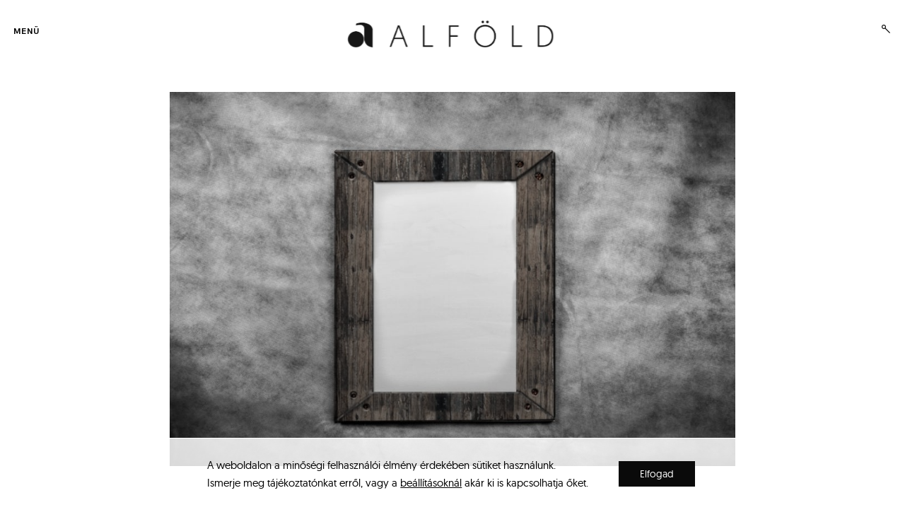

--- FILE ---
content_type: text/html; charset=UTF-8
request_url: https://alfoldonline.hu/2019/05/toroczkay-andras-verse/
body_size: 22776
content:
<!DOCTYPE html>
<html lang="hu" itemscope itemtype="https://schema.org/BlogPosting">
<!--[if IE]><html class="ie"><![endif]-->
<head>
<meta charset="UTF-8">
<meta name="viewport" content="width=device-width, initial-scale=1">
<meta name="google-site-verification" content="3oRFBsAlKhEz7mTbImYRjLEpvklNkijzMIAGYUS0iGw" />
<link rel="profile" href="http://gmpg.org/xfn/11">
<link rel="pingback" href="https://alfoldonline.hu/xmlrpc.php">

<meta name='robots' content='index, follow, max-image-preview:large, max-snippet:-1, max-video-preview:-1' />
	<style>img:is([sizes="auto" i], [sizes^="auto," i]) { contain-intrinsic-size: 3000px 1500px }</style>
	<script>window._wca = window._wca || [];</script>

	<!-- This site is optimized with the Yoast SEO plugin v26.8 - https://yoast.com/product/yoast-seo-wordpress/ -->
	<title>Toroczkay András verse - Alföld Online</title>
	<link rel="canonical" href="https://alfoldonline.hu/2019/05/toroczkay-andras-verse/" />
	<meta property="og:locale" content="hu_HU" />
	<meta property="og:type" content="article" />
	<meta property="og:title" content="Toroczkay András verse - Alföld Online" />
	<meta property="og:description" content="Tükör Fogkrémet kenek az arcomra, borotválkozom, mint apa. Csak én fésűvel. Fésülnek, húzzák a hajam. Papa könyörög, induljunk, vár az iskola. Húzom – Donald kacsás rágógumi – az időt. Fogom a kezét. Piac utca, vörös függöny, fekete-fehér tévé. Kikapcsolt, sötét üvegén figyelem, ahogy állok a lakásban. Kávéskanálban görbülő arcom, a felnőttek beszédét hallgatom. Játékbolt kirakatának&hellip;" />
	<meta property="og:url" content="https://alfoldonline.hu/2019/05/toroczkay-andras-verse/" />
	<meta property="og:site_name" content="Alföld Online" />
	<meta property="article:published_time" content="2019-05-12T08:29:38+00:00" />
	<meta property="og:image" content="https://alfoldonline.hu/wp-content/uploads/2019/05/white_old_frame_wooden_advertisement_billboard_cement_rough-977704.jpg" />
	<meta property="og:image:width" content="1200" />
	<meta property="og:image:height" content="794" />
	<meta property="og:image:type" content="image/jpeg" />
	<meta name="author" content="Toroczkay András" />
	<meta name="twitter:card" content="summary_large_image" />
	<meta name="twitter:label1" content="Szerző:" />
	<meta name="twitter:data1" content="Toroczkay András" />
	<meta name="twitter:label2" content="Becsült olvasási idő" />
	<meta name="twitter:data2" content="1 perc" />
	<script type="application/ld+json" class="yoast-schema-graph">{"@context":"https://schema.org","@graph":[{"@type":"Article","@id":"https://alfoldonline.hu/2019/05/toroczkay-andras-verse/#article","isPartOf":{"@id":"https://alfoldonline.hu/2019/05/toroczkay-andras-verse/"},"author":{"name":"Toroczkay András","@id":"https://alfoldonline.hu/#/schema/person/99da4697184b5744440c3c63a2e6187a"},"headline":"Toroczkay András verse","datePublished":"2019-05-12T08:29:38+00:00","mainEntityOfPage":{"@id":"https://alfoldonline.hu/2019/05/toroczkay-andras-verse/"},"wordCount":269,"commentCount":0,"publisher":{"@id":"https://alfoldonline.hu/#organization"},"image":{"@id":"https://alfoldonline.hu/2019/05/toroczkay-andras-verse/#primaryimage"},"thumbnailUrl":"https://alfoldonline.hu/wp-content/uploads/2019/05/white_old_frame_wooden_advertisement_billboard_cement_rough-977704.jpg","keywords":["Toroczkay András","vers"],"articleSection":["Alföld","Szépirodalom"],"inLanguage":"hu"},{"@type":"WebPage","@id":"https://alfoldonline.hu/2019/05/toroczkay-andras-verse/","url":"https://alfoldonline.hu/2019/05/toroczkay-andras-verse/","name":"Toroczkay András verse - Alföld Online","isPartOf":{"@id":"https://alfoldonline.hu/#website"},"primaryImageOfPage":{"@id":"https://alfoldonline.hu/2019/05/toroczkay-andras-verse/#primaryimage"},"image":{"@id":"https://alfoldonline.hu/2019/05/toroczkay-andras-verse/#primaryimage"},"thumbnailUrl":"https://alfoldonline.hu/wp-content/uploads/2019/05/white_old_frame_wooden_advertisement_billboard_cement_rough-977704.jpg","datePublished":"2019-05-12T08:29:38+00:00","breadcrumb":{"@id":"https://alfoldonline.hu/2019/05/toroczkay-andras-verse/#breadcrumb"},"inLanguage":"hu","potentialAction":[{"@type":"ReadAction","target":["https://alfoldonline.hu/2019/05/toroczkay-andras-verse/"]}]},{"@type":"ImageObject","inLanguage":"hu","@id":"https://alfoldonline.hu/2019/05/toroczkay-andras-verse/#primaryimage","url":"https://alfoldonline.hu/wp-content/uploads/2019/05/white_old_frame_wooden_advertisement_billboard_cement_rough-977704.jpg","contentUrl":"https://alfoldonline.hu/wp-content/uploads/2019/05/white_old_frame_wooden_advertisement_billboard_cement_rough-977704.jpg","width":1200,"height":794},{"@type":"BreadcrumbList","@id":"https://alfoldonline.hu/2019/05/toroczkay-andras-verse/#breadcrumb","itemListElement":[{"@type":"ListItem","position":1,"name":"Home","item":"https://alfoldonline.hu/"},{"@type":"ListItem","position":2,"name":"Toroczkay András verse"}]},{"@type":"WebSite","@id":"https://alfoldonline.hu/#website","url":"https://alfoldonline.hu/","name":"Alföld Online","description":"Irodalmi, művészeti és kritikai folyóirat","publisher":{"@id":"https://alfoldonline.hu/#organization"},"potentialAction":[{"@type":"SearchAction","target":{"@type":"EntryPoint","urlTemplate":"https://alfoldonline.hu/?s={search_term_string}"},"query-input":{"@type":"PropertyValueSpecification","valueRequired":true,"valueName":"search_term_string"}}],"inLanguage":"hu"},{"@type":"Organization","@id":"https://alfoldonline.hu/#organization","name":"Alföld Online","url":"https://alfoldonline.hu/","logo":{"@type":"ImageObject","inLanguage":"hu","@id":"https://alfoldonline.hu/#/schema/logo/image/","url":"https://alfoldonline.hu/wp-content/uploads/2019/12/cropped-alfold-logo.png","contentUrl":"https://alfoldonline.hu/wp-content/uploads/2019/12/cropped-alfold-logo.png","width":1537,"height":250,"caption":"Alföld Online"},"image":{"@id":"https://alfoldonline.hu/#/schema/logo/image/"}},{"@type":"Person","@id":"https://alfoldonline.hu/#/schema/person/99da4697184b5744440c3c63a2e6187a","name":"Toroczkay András","image":{"@type":"ImageObject","inLanguage":"hu","@id":"https://alfoldonline.hu/#/schema/person/image/","url":"https://secure.gravatar.com/avatar/8faf263df9772cd968cff943e743f86c?s=96&d=mm&r=g","contentUrl":"https://secure.gravatar.com/avatar/8faf263df9772cd968cff943e743f86c?s=96&d=mm&r=g","caption":"Toroczkay András"},"description":"Toroczkay András 1981-ben született Budapesten, kritikus, költő. A Pázmány Péter Katolikus Egyetem magyar szakán végzett. Filmkritikái a Heti Válaszban és a Revizor Onlineon jelentek meg. Az Előszezon irodalmi műhelyblog egyik alapítója. Első kötete Napfényvesztés címen 2010 nyarán jelent meg a Magyar Napló kiadónál. További kötetei: A labirintusból haza (2015), Búcsú Éhestől (2015).","url":"https://alfoldonline.hu/author/toroczkayandras/"}]}</script>
	<!-- / Yoast SEO plugin. -->


<link rel='dns-prefetch' href='//stats.wp.com' />
<link rel='dns-prefetch' href='//www.googletagmanager.com' />
<link rel='dns-prefetch' href='//netdna.bootstrapcdn.com' />
<link rel='preconnect' href='//c0.wp.com' />
<link rel="alternate" type="application/rss+xml" title="Alföld Online &raquo; hírcsatorna" href="https://alfoldonline.hu/feed/" />
<script type="text/javascript">
/* <![CDATA[ */
window._wpemojiSettings = {"baseUrl":"https:\/\/s.w.org\/images\/core\/emoji\/15.0.3\/72x72\/","ext":".png","svgUrl":"https:\/\/s.w.org\/images\/core\/emoji\/15.0.3\/svg\/","svgExt":".svg","source":{"concatemoji":"https:\/\/alfoldonline.hu\/wp-includes\/js\/wp-emoji-release.min.js?ver=6.7.4"}};
/*! This file is auto-generated */
!function(i,n){var o,s,e;function c(e){try{var t={supportTests:e,timestamp:(new Date).valueOf()};sessionStorage.setItem(o,JSON.stringify(t))}catch(e){}}function p(e,t,n){e.clearRect(0,0,e.canvas.width,e.canvas.height),e.fillText(t,0,0);var t=new Uint32Array(e.getImageData(0,0,e.canvas.width,e.canvas.height).data),r=(e.clearRect(0,0,e.canvas.width,e.canvas.height),e.fillText(n,0,0),new Uint32Array(e.getImageData(0,0,e.canvas.width,e.canvas.height).data));return t.every(function(e,t){return e===r[t]})}function u(e,t,n){switch(t){case"flag":return n(e,"\ud83c\udff3\ufe0f\u200d\u26a7\ufe0f","\ud83c\udff3\ufe0f\u200b\u26a7\ufe0f")?!1:!n(e,"\ud83c\uddfa\ud83c\uddf3","\ud83c\uddfa\u200b\ud83c\uddf3")&&!n(e,"\ud83c\udff4\udb40\udc67\udb40\udc62\udb40\udc65\udb40\udc6e\udb40\udc67\udb40\udc7f","\ud83c\udff4\u200b\udb40\udc67\u200b\udb40\udc62\u200b\udb40\udc65\u200b\udb40\udc6e\u200b\udb40\udc67\u200b\udb40\udc7f");case"emoji":return!n(e,"\ud83d\udc26\u200d\u2b1b","\ud83d\udc26\u200b\u2b1b")}return!1}function f(e,t,n){var r="undefined"!=typeof WorkerGlobalScope&&self instanceof WorkerGlobalScope?new OffscreenCanvas(300,150):i.createElement("canvas"),a=r.getContext("2d",{willReadFrequently:!0}),o=(a.textBaseline="top",a.font="600 32px Arial",{});return e.forEach(function(e){o[e]=t(a,e,n)}),o}function t(e){var t=i.createElement("script");t.src=e,t.defer=!0,i.head.appendChild(t)}"undefined"!=typeof Promise&&(o="wpEmojiSettingsSupports",s=["flag","emoji"],n.supports={everything:!0,everythingExceptFlag:!0},e=new Promise(function(e){i.addEventListener("DOMContentLoaded",e,{once:!0})}),new Promise(function(t){var n=function(){try{var e=JSON.parse(sessionStorage.getItem(o));if("object"==typeof e&&"number"==typeof e.timestamp&&(new Date).valueOf()<e.timestamp+604800&&"object"==typeof e.supportTests)return e.supportTests}catch(e){}return null}();if(!n){if("undefined"!=typeof Worker&&"undefined"!=typeof OffscreenCanvas&&"undefined"!=typeof URL&&URL.createObjectURL&&"undefined"!=typeof Blob)try{var e="postMessage("+f.toString()+"("+[JSON.stringify(s),u.toString(),p.toString()].join(",")+"));",r=new Blob([e],{type:"text/javascript"}),a=new Worker(URL.createObjectURL(r),{name:"wpTestEmojiSupports"});return void(a.onmessage=function(e){c(n=e.data),a.terminate(),t(n)})}catch(e){}c(n=f(s,u,p))}t(n)}).then(function(e){for(var t in e)n.supports[t]=e[t],n.supports.everything=n.supports.everything&&n.supports[t],"flag"!==t&&(n.supports.everythingExceptFlag=n.supports.everythingExceptFlag&&n.supports[t]);n.supports.everythingExceptFlag=n.supports.everythingExceptFlag&&!n.supports.flag,n.DOMReady=!1,n.readyCallback=function(){n.DOMReady=!0}}).then(function(){return e}).then(function(){var e;n.supports.everything||(n.readyCallback(),(e=n.source||{}).concatemoji?t(e.concatemoji):e.wpemoji&&e.twemoji&&(t(e.twemoji),t(e.wpemoji)))}))}((window,document),window._wpemojiSettings);
/* ]]> */
</script>
<link rel='stylesheet' id='jetpack_related-posts-css' href='https://c0.wp.com/p/jetpack/15.4/modules/related-posts/related-posts.css' type='text/css' media='all' />
<style id='wp-emoji-styles-inline-css' type='text/css'>

	img.wp-smiley, img.emoji {
		display: inline !important;
		border: none !important;
		box-shadow: none !important;
		height: 1em !important;
		width: 1em !important;
		margin: 0 0.07em !important;
		vertical-align: -0.1em !important;
		background: none !important;
		padding: 0 !important;
	}
</style>
<link rel='stylesheet' id='wp-block-library-css' href='https://c0.wp.com/c/6.7.4/wp-includes/css/dist/block-library/style.min.css' type='text/css' media='all' />
<link rel='stylesheet' id='mediaelement-css' href='https://c0.wp.com/c/6.7.4/wp-includes/js/mediaelement/mediaelementplayer-legacy.min.css' type='text/css' media='all' />
<link rel='stylesheet' id='wp-mediaelement-css' href='https://c0.wp.com/c/6.7.4/wp-includes/js/mediaelement/wp-mediaelement.min.css' type='text/css' media='all' />
<style id='jetpack-sharing-buttons-style-inline-css' type='text/css'>
.jetpack-sharing-buttons__services-list{display:flex;flex-direction:row;flex-wrap:wrap;gap:0;list-style-type:none;margin:5px;padding:0}.jetpack-sharing-buttons__services-list.has-small-icon-size{font-size:12px}.jetpack-sharing-buttons__services-list.has-normal-icon-size{font-size:16px}.jetpack-sharing-buttons__services-list.has-large-icon-size{font-size:24px}.jetpack-sharing-buttons__services-list.has-huge-icon-size{font-size:36px}@media print{.jetpack-sharing-buttons__services-list{display:none!important}}.editor-styles-wrapper .wp-block-jetpack-sharing-buttons{gap:0;padding-inline-start:0}ul.jetpack-sharing-buttons__services-list.has-background{padding:1.25em 2.375em}
</style>
<style id='classic-theme-styles-inline-css' type='text/css'>
/*! This file is auto-generated */
.wp-block-button__link{color:#fff;background-color:#32373c;border-radius:9999px;box-shadow:none;text-decoration:none;padding:calc(.667em + 2px) calc(1.333em + 2px);font-size:1.125em}.wp-block-file__button{background:#32373c;color:#fff;text-decoration:none}
</style>
<style id='global-styles-inline-css' type='text/css'>
:root{--wp--preset--aspect-ratio--square: 1;--wp--preset--aspect-ratio--4-3: 4/3;--wp--preset--aspect-ratio--3-4: 3/4;--wp--preset--aspect-ratio--3-2: 3/2;--wp--preset--aspect-ratio--2-3: 2/3;--wp--preset--aspect-ratio--16-9: 16/9;--wp--preset--aspect-ratio--9-16: 9/16;--wp--preset--color--black: #000000;--wp--preset--color--cyan-bluish-gray: #abb8c3;--wp--preset--color--white: #ffffff;--wp--preset--color--pale-pink: #f78da7;--wp--preset--color--vivid-red: #cf2e2e;--wp--preset--color--luminous-vivid-orange: #ff6900;--wp--preset--color--luminous-vivid-amber: #fcb900;--wp--preset--color--light-green-cyan: #7bdcb5;--wp--preset--color--vivid-green-cyan: #00d084;--wp--preset--color--pale-cyan-blue: #8ed1fc;--wp--preset--color--vivid-cyan-blue: #0693e3;--wp--preset--color--vivid-purple: #9b51e0;--wp--preset--gradient--vivid-cyan-blue-to-vivid-purple: linear-gradient(135deg,rgba(6,147,227,1) 0%,rgb(155,81,224) 100%);--wp--preset--gradient--light-green-cyan-to-vivid-green-cyan: linear-gradient(135deg,rgb(122,220,180) 0%,rgb(0,208,130) 100%);--wp--preset--gradient--luminous-vivid-amber-to-luminous-vivid-orange: linear-gradient(135deg,rgba(252,185,0,1) 0%,rgba(255,105,0,1) 100%);--wp--preset--gradient--luminous-vivid-orange-to-vivid-red: linear-gradient(135deg,rgba(255,105,0,1) 0%,rgb(207,46,46) 100%);--wp--preset--gradient--very-light-gray-to-cyan-bluish-gray: linear-gradient(135deg,rgb(238,238,238) 0%,rgb(169,184,195) 100%);--wp--preset--gradient--cool-to-warm-spectrum: linear-gradient(135deg,rgb(74,234,220) 0%,rgb(151,120,209) 20%,rgb(207,42,186) 40%,rgb(238,44,130) 60%,rgb(251,105,98) 80%,rgb(254,248,76) 100%);--wp--preset--gradient--blush-light-purple: linear-gradient(135deg,rgb(255,206,236) 0%,rgb(152,150,240) 100%);--wp--preset--gradient--blush-bordeaux: linear-gradient(135deg,rgb(254,205,165) 0%,rgb(254,45,45) 50%,rgb(107,0,62) 100%);--wp--preset--gradient--luminous-dusk: linear-gradient(135deg,rgb(255,203,112) 0%,rgb(199,81,192) 50%,rgb(65,88,208) 100%);--wp--preset--gradient--pale-ocean: linear-gradient(135deg,rgb(255,245,203) 0%,rgb(182,227,212) 50%,rgb(51,167,181) 100%);--wp--preset--gradient--electric-grass: linear-gradient(135deg,rgb(202,248,128) 0%,rgb(113,206,126) 100%);--wp--preset--gradient--midnight: linear-gradient(135deg,rgb(2,3,129) 0%,rgb(40,116,252) 100%);--wp--preset--font-size--small: 13px;--wp--preset--font-size--medium: 20px;--wp--preset--font-size--large: 36px;--wp--preset--font-size--x-large: 42px;--wp--preset--spacing--20: 0.44rem;--wp--preset--spacing--30: 0.67rem;--wp--preset--spacing--40: 1rem;--wp--preset--spacing--50: 1.5rem;--wp--preset--spacing--60: 2.25rem;--wp--preset--spacing--70: 3.38rem;--wp--preset--spacing--80: 5.06rem;--wp--preset--shadow--natural: 6px 6px 9px rgba(0, 0, 0, 0.2);--wp--preset--shadow--deep: 12px 12px 50px rgba(0, 0, 0, 0.4);--wp--preset--shadow--sharp: 6px 6px 0px rgba(0, 0, 0, 0.2);--wp--preset--shadow--outlined: 6px 6px 0px -3px rgba(255, 255, 255, 1), 6px 6px rgba(0, 0, 0, 1);--wp--preset--shadow--crisp: 6px 6px 0px rgba(0, 0, 0, 1);}:where(.is-layout-flex){gap: 0.5em;}:where(.is-layout-grid){gap: 0.5em;}body .is-layout-flex{display: flex;}.is-layout-flex{flex-wrap: wrap;align-items: center;}.is-layout-flex > :is(*, div){margin: 0;}body .is-layout-grid{display: grid;}.is-layout-grid > :is(*, div){margin: 0;}:where(.wp-block-columns.is-layout-flex){gap: 2em;}:where(.wp-block-columns.is-layout-grid){gap: 2em;}:where(.wp-block-post-template.is-layout-flex){gap: 1.25em;}:where(.wp-block-post-template.is-layout-grid){gap: 1.25em;}.has-black-color{color: var(--wp--preset--color--black) !important;}.has-cyan-bluish-gray-color{color: var(--wp--preset--color--cyan-bluish-gray) !important;}.has-white-color{color: var(--wp--preset--color--white) !important;}.has-pale-pink-color{color: var(--wp--preset--color--pale-pink) !important;}.has-vivid-red-color{color: var(--wp--preset--color--vivid-red) !important;}.has-luminous-vivid-orange-color{color: var(--wp--preset--color--luminous-vivid-orange) !important;}.has-luminous-vivid-amber-color{color: var(--wp--preset--color--luminous-vivid-amber) !important;}.has-light-green-cyan-color{color: var(--wp--preset--color--light-green-cyan) !important;}.has-vivid-green-cyan-color{color: var(--wp--preset--color--vivid-green-cyan) !important;}.has-pale-cyan-blue-color{color: var(--wp--preset--color--pale-cyan-blue) !important;}.has-vivid-cyan-blue-color{color: var(--wp--preset--color--vivid-cyan-blue) !important;}.has-vivid-purple-color{color: var(--wp--preset--color--vivid-purple) !important;}.has-black-background-color{background-color: var(--wp--preset--color--black) !important;}.has-cyan-bluish-gray-background-color{background-color: var(--wp--preset--color--cyan-bluish-gray) !important;}.has-white-background-color{background-color: var(--wp--preset--color--white) !important;}.has-pale-pink-background-color{background-color: var(--wp--preset--color--pale-pink) !important;}.has-vivid-red-background-color{background-color: var(--wp--preset--color--vivid-red) !important;}.has-luminous-vivid-orange-background-color{background-color: var(--wp--preset--color--luminous-vivid-orange) !important;}.has-luminous-vivid-amber-background-color{background-color: var(--wp--preset--color--luminous-vivid-amber) !important;}.has-light-green-cyan-background-color{background-color: var(--wp--preset--color--light-green-cyan) !important;}.has-vivid-green-cyan-background-color{background-color: var(--wp--preset--color--vivid-green-cyan) !important;}.has-pale-cyan-blue-background-color{background-color: var(--wp--preset--color--pale-cyan-blue) !important;}.has-vivid-cyan-blue-background-color{background-color: var(--wp--preset--color--vivid-cyan-blue) !important;}.has-vivid-purple-background-color{background-color: var(--wp--preset--color--vivid-purple) !important;}.has-black-border-color{border-color: var(--wp--preset--color--black) !important;}.has-cyan-bluish-gray-border-color{border-color: var(--wp--preset--color--cyan-bluish-gray) !important;}.has-white-border-color{border-color: var(--wp--preset--color--white) !important;}.has-pale-pink-border-color{border-color: var(--wp--preset--color--pale-pink) !important;}.has-vivid-red-border-color{border-color: var(--wp--preset--color--vivid-red) !important;}.has-luminous-vivid-orange-border-color{border-color: var(--wp--preset--color--luminous-vivid-orange) !important;}.has-luminous-vivid-amber-border-color{border-color: var(--wp--preset--color--luminous-vivid-amber) !important;}.has-light-green-cyan-border-color{border-color: var(--wp--preset--color--light-green-cyan) !important;}.has-vivid-green-cyan-border-color{border-color: var(--wp--preset--color--vivid-green-cyan) !important;}.has-pale-cyan-blue-border-color{border-color: var(--wp--preset--color--pale-cyan-blue) !important;}.has-vivid-cyan-blue-border-color{border-color: var(--wp--preset--color--vivid-cyan-blue) !important;}.has-vivid-purple-border-color{border-color: var(--wp--preset--color--vivid-purple) !important;}.has-vivid-cyan-blue-to-vivid-purple-gradient-background{background: var(--wp--preset--gradient--vivid-cyan-blue-to-vivid-purple) !important;}.has-light-green-cyan-to-vivid-green-cyan-gradient-background{background: var(--wp--preset--gradient--light-green-cyan-to-vivid-green-cyan) !important;}.has-luminous-vivid-amber-to-luminous-vivid-orange-gradient-background{background: var(--wp--preset--gradient--luminous-vivid-amber-to-luminous-vivid-orange) !important;}.has-luminous-vivid-orange-to-vivid-red-gradient-background{background: var(--wp--preset--gradient--luminous-vivid-orange-to-vivid-red) !important;}.has-very-light-gray-to-cyan-bluish-gray-gradient-background{background: var(--wp--preset--gradient--very-light-gray-to-cyan-bluish-gray) !important;}.has-cool-to-warm-spectrum-gradient-background{background: var(--wp--preset--gradient--cool-to-warm-spectrum) !important;}.has-blush-light-purple-gradient-background{background: var(--wp--preset--gradient--blush-light-purple) !important;}.has-blush-bordeaux-gradient-background{background: var(--wp--preset--gradient--blush-bordeaux) !important;}.has-luminous-dusk-gradient-background{background: var(--wp--preset--gradient--luminous-dusk) !important;}.has-pale-ocean-gradient-background{background: var(--wp--preset--gradient--pale-ocean) !important;}.has-electric-grass-gradient-background{background: var(--wp--preset--gradient--electric-grass) !important;}.has-midnight-gradient-background{background: var(--wp--preset--gradient--midnight) !important;}.has-small-font-size{font-size: var(--wp--preset--font-size--small) !important;}.has-medium-font-size{font-size: var(--wp--preset--font-size--medium) !important;}.has-large-font-size{font-size: var(--wp--preset--font-size--large) !important;}.has-x-large-font-size{font-size: var(--wp--preset--font-size--x-large) !important;}
:where(.wp-block-post-template.is-layout-flex){gap: 1.25em;}:where(.wp-block-post-template.is-layout-grid){gap: 1.25em;}
:where(.wp-block-columns.is-layout-flex){gap: 2em;}:where(.wp-block-columns.is-layout-grid){gap: 2em;}
:root :where(.wp-block-pullquote){font-size: 1.5em;line-height: 1.6;}
</style>
<link rel='stylesheet' id='cfblbcss-css' href='https://alfoldonline.hu/wp-content/plugins/cardoza-facebook-like-box/cardozafacebook.css?ver=6.7.4' type='text/css' media='all' />
<link rel='stylesheet' id='tk-shortcodes-fap-css' href='//netdna.bootstrapcdn.com/font-awesome/4.0.3/css/font-awesome.css?ver=2.0.0' type='text/css' media='all' />
<link rel='stylesheet' id='tk-shortcodes-css' href='https://alfoldonline.hu/wp-content/plugins/tk-shortcodes/public/css/tk-shortcodes-public.css?ver=2.0.0' type='text/css' media='all' />
<link rel='stylesheet' id='woocommerce-layout-css' href='https://c0.wp.com/p/woocommerce/10.3.7/assets/css/woocommerce-layout.css' type='text/css' media='all' />
<style id='woocommerce-layout-inline-css' type='text/css'>

	.infinite-scroll .woocommerce-pagination {
		display: none;
	}
</style>
<link rel='stylesheet' id='woocommerce-smallscreen-css' href='https://c0.wp.com/p/woocommerce/10.3.7/assets/css/woocommerce-smallscreen.css' type='text/css' media='only screen and (max-width: 768px)' />
<link rel='stylesheet' id='woocommerce-general-css' href='https://c0.wp.com/p/woocommerce/10.3.7/assets/css/woocommerce.css' type='text/css' media='all' />
<style id='woocommerce-inline-inline-css' type='text/css'>
.woocommerce form .form-row .required { visibility: visible; }
</style>
<link rel='stylesheet' id='brands-styles-css' href='https://c0.wp.com/p/woocommerce/10.3.7/assets/css/brands.css' type='text/css' media='all' />
<link rel='stylesheet' id='collecto-local-font-enqueue-css' href='https://alfoldonline.hu/wp-content/themes/collecto/assets/fonts/hk-grotesk/stylesheet.css' type='text/css' media='all' />
<link rel='stylesheet' id='collecto-style-css' href='https://alfoldonline.hu/wp-content/themes/collecto/style.css?ver=6.7.4' type='text/css' media='all' />
<style id='collecto-style-inline-css' type='text/css'>
/* Body BG color */

    body,
    .sidebar-open .primary-side,
    .primary-side.first-lvl-open,
    .sidebar-hide-scroll,
    .hero-slider-wrapper,
    .masonry article.sticky.post:before,
    .search .masonry article.sticky:before,
    .hamburger-menu .main-navigation>div,
    #TB_overlay {
        background-color:#fff;
    }

    .comment-list .reply a,
    body .milestone-header {
        color:#fff;
    }

    /* Main - lines color */

    body .milestone-header,
    .lines span {
        background-color:#eee;
    }

    .widget table {
        border-left-color:#eee;
        border-right-color:#eee;
    }

    .masonry .animate.post,
    .search .masonry .animate,
    .widget_goodreads div[class^="gr_custom_container"],
    body .milestone-header,
    body .milestone-countdown,
    body .milestone-message {
        border-color: #eee;
    }

    abbr,
    acronym,
    .widget_goodreads div[class^="gr_custom_each_container"],
    .paging-navigation,
    .entry-content thead,
    .comment-content thead,
    body .widget_authors > ul > li,
    .paging-navigation {
        border-bottom-color: #eee;
    }

    @media screen and (min-width: 1200px) {
        .single-post .entry-content,
        .single-post .comment-wrapper {
            border-left-color: #eee;
            border-right-color: #eee;
        }
    }
    @media screen and (min-width: 1201px) {
        body:not(.single-jetpack-portfolio) #jp-relatedposts {
            border-right-color: #eee;
        }
    }
    @media screen and (max-width: 900px) {
        .single-post .meta-author,
        .single-post .posts-navigation {
            border-bottom: #eee;
        }
    }
    @media screen and (max-width: 550px) {
        #secondary {
            border-top: #eee;
        }
    }

    /* Headings color */

    h1, h2, h3, h4, h5, h6,
    h1 a, h2 a, h3 a, h4 a, h5 a, h6 a,
    h1 a:visited, h2 a:visited, h3 a:visited, h4 a:visited, h5 a:visited, h6 a:visited,
    h2.widget-title,
    .entry-content h1,
    .entry-content h2,
    .entry-content h3,
    .entry-content h4,
    .entry-content h5,
    .entry-content h6,
    .nav-links,
    .masonry .format-quote blockquote,
    .masonry .format-link .entry-content a,
    .site-title,
    .site-title a,
    .site-title a:visited,
    .site-title a:hover,
    .site-title a:focus,
    body:not(.search) .masonry article.jetpack-portfolio .entry-header a:hover,
    .search .page-header span {
        color: #000;
    }

    /* Headings hover color */

    h1 a:hover,
    h2 a:hover,
    h3 a:hover,
    h4 a:hover,
    h5 a:hover,
    h6 a:hover,
    body:not(.search) .masonry article.jetpack-portfolio .entry-title a,
    .search .page-header .page-title {
        color:rgba(0,0,0,0.4);
    }

    @media screen and (min-width: 1200px) {
        .blog .masonry .featured-image:hover ~ .entry-header .entry-title a, .archive:not(.tax-jetpack-portfolio-type) .masonry .featured-image:hover ~ .entry-header .entry-title a, .search .masonry .featured-image:hover ~ .entry-header .entry-title a, .search .masonry .featured-image:hover ~ .entry-text .entry-title a, .blog .masonry .entry-title a:hover, .archive:not(.tax-jetpack-portfolio-type) .masonry .entry-title a:hover, .search .masonry .entry-title a:hover, .jp-relatedposts-post-a:hover ~ h4 a, .jp-relatedposts-post-a:hover {
            border-bottom-color: #000;
        }
    }

    /* Paragraph color */

    pre,
    mark,
    ins {
        background-color: rgba(18,18,18,0.08);
    }

    body,
    body:not(.single-jetpack-portfolio) .archive-meta,
    body #infinite-footer .blog-credits,
    div.sharedaddy div h3.sd-title,
    .paging-navigation,
    .paging-navigation a:hover, .paging-navigation a:active,
    body .milestone-countdown, body .milestone-message {
        color: #121212;
    }

    .wp-block-separator.is-style-dots:before {
        color:rgba(18,18,18,0.2);
    }

    hr,
    .wp-block-separator {
        background-color: rgba(18,18,18,0.2);
    }

    .site-info,
    .single-jetpack-portfolio .tags-links,
    .wp-block-image figcaption,
    .wp-block-embed figcaption {
        color:rgba(18,18,18,0.5);
    }

    .widget_text {
        color:rgba(18,18,18,0.8);
    }

    label.checkbox:before,
    input[type="checkbox"] + label:before,
    label.radio:before,
    input[type="radio"] + label:before,
    .entry-content table,
    .comment-content table,
    .entry-content td,
    .entry-content th,
    .comment-content td,
    .comment-content th,
    .entry-content tfoot,
    .comment-content tfoot,
    code, kbd, pre, samp {
        border-color: #121212;
    }

    label.radio:before, input[type="radio"] + label:before,
    .checkbox.checked:before,
    input[type="checkbox"]:checked + label:before,
    .single .tags-links span {
        color: #121212;
    }

    .checkbox.checked:hover:before,
    input[type="checkbox"]:hover:checked + label:before,
    .paging-navigation span .navigation-line,
    .paging-navigation a:hover .navigation-line,
    label.checkbox:hover:before,
    input[type="checkbox"] + label:hover:before,
    label.radio:hover:before,
    input[type="radio"] + label:hover:before {
        background-color: #121212;
    }

    .paging-navigation a, .paging-navigation .dots,
    .paging-navigation a:visited, .paging-navigation .dots:visited {
        color: rgba(18,18,18,0.3);
    }

    input[type="text"]:focus,
    input[type="email"]:focus,
    input[type="url"]:focus,
    input[type="password"]:focus,
    input[type="search"]:focus,
    input[type="number"]:focus,
    input[type="tel"]:focus,
    input[type="range"]:focus,
    input[type="date"]:focus,
    input[type="month"]:focus,
    input[type="week"]:focus,
    input[type="time"]:focus,
    input[type="datetime"]:focus,
    input[type="datetime-local"]:focus,
    input[type="color"]:focus,
    textarea:focus,
    input[type="text"]:hover,
    input[type="email"]:hover,
    input[type="url"]:hover,
    input[type="password"]:hover,
    input[type="search"]:hover,
    input[type="number"]:hover,
    input[type="tel"]:hover,
    input[type="range"]:hover,
    input[type="date"]:hover,
    input[type="month"]:hover,
    input[type="week"]:hover,
    input[type="time"]:hover,
    input[type="datetime"]:hover,
    input[type="datetime-local"]:hover,
    input[type="color"]:hover,
    textarea:hover,
    .entry-content thead,
    .comment-content thead,
    body .widget_authors > ul > li,
    div #infinite-handle span {
        border-color: #121212;
        color:  #121212;
    }

    input[type="text"],
    input[type="email"],
    input[type="url"],
    input[type="password"],
    input[type="search"],
    input[type="number"],
    input[type="tel"],
    input[type="range"],
    input[type="date"],
    input[type="month"],
    input[type="week"],
    input[type="time"],
    input[type="datetime"],
    input[type="datetime-local"],
    input[type="color"],
    textarea,
    body .contact-form label {
        border-color:rgba(18,18,18,0.4);
        color: rgba(18,18,18,0.8);
    }

    button:hover,
    input[type="button"]:hover,
    input[type="reset"]:hover,
    input[type="submit"]:hover,
    div #infinite-handle span:hover {
        background: #121212;
        color: #fff;
    }
    input[type="button"],
    input[type="reset"],
    input[type="submit"] {
        border-color: #121212;
        color:rgba(18,18,18,0.8);
    }

    /* Meta color */

    a,
    a:visited,
    body:not(.single-jetpack-portfolio) .archive-meta a,
    .main-navigation ul a:hover,
    .main-navigation ul a.focus,
    body #infinite-footer .blog-info a:hover,
    body #infinite-footer .blog-credits a:hover,
    .site-info a,
    .edit-link a:after,
    .logged-in-as, .logged-in-as a, .comment-notes,
    .comment-metadata a,
    .widget_wpcom_social_media_icons_widget a,
    .cat-links,
    .single .tags-links,
    .theme-side button:not(.dropdown-toggle):hover,
    .theme-side button:not(.dropdown-toggle):focus,
    .theme-side button:not(.dropdown-toggle):active,
    .posts-navigation a:active,
    .posts-navigation a:hover,
    .posts-navigation a:focus,
    .widget ul li a:hover,
    .entry-content a:active,
    .entry-content a:hover,
    .entry-content a:focus {
        color:rgba(0,0,0,0.7);
    }

    .widget ul li a,
    .entry-content a,
    .entry-content a:visited {
        color:#000;
    }

    button,
    a:hover, a:active, a:focus,
    body:not(.single-jetpack-portfolio) .archive-meta a:hover,
    body:not(.single-jetpack-portfolio) .archive-meta a:focus,
    a.read-more-link,
    a.read-more-link:hover,
    a.read-more-link:focus,
    .read-more-link:before,
    .hero-slider-wrapper .slick-dots button:hover,
    .hero-slider-wrapper .slick-dots button:focus,
    .hero-slider-wrapper .slick-dots button:active,
    .main-navigation-center .nav-menu,
    .main-navigation-center .menu,
    #infinite-footer .blog-info a,
    body #infinite-footer .blog-credits a,
    .site-info a:hover,
    .site-info a:focus,
    .site-info a:active,
    .single .tags-links a:hover,
    .single .tags-links a:focus,
    .single .tags-links a:active,
    .edit-link,
    .edit-link a:hover:after,
    .logged-in-as a:hover,
    .logged-in-as a:focus,
    .comment-metadata a:hover,
    .widget_wpcom_social_media_icons_widget a:focus,
    .widget_wpcom_social_media_icons_widget a:hover,
    .main-navigation ul ul a,
    .hamburger-menu .main-navigation a,
    .main-navigation-center .nav-menu > li > a,
    .main-navigation-center .menu > li > a,
    .posts-navigation a,
    .posts-navigation a:visited {
        color:#000;
    }

    body div div div.slideshow-controls a, body div div div.slideshow-controls a:hover,
    body .sd-social-icon .sd-content ul li a.sd-button, body .sd-social-text .sd-content ul li a.sd-button, body .sd-content ul li a.sd-button, body .sd-content ul li .option a.share-ustom, body .sd-content ul li.preview-item div.option.option-smart-off a, body .sd-content ul li.advanced a.share-more, body .sd-social-icon-text .sd-content ul li a.sd-button, body .sd-social-official .sd-content>ul>li>a.sd-button, body #sharing_email .sharing_send, body .sd-social-official .sd-content>ul>li .digg_button >a {
        color:#000 !important;
    }

    body .sd-social-icon .sd-content ul li a.sd-button:hover, body .sd-social-icon .sd-content ul li a.sd-button:active, body .sd-social-text .sd-content ul li a.sd-button:hover, body .sd-social-text .sd-content ul li a.sd-button:active, body .sd-social-icon-text .sd-content ul li a.sd-button:hover, body .sd-social-icon-text .sd-content ul li a.sd-button:active, body .sd-social-official .sd-content>ul>li>a.sd-button:hover, body .sd-social-official .sd-content>ul>li>a.sd-button:active, body .sd-social-official .sd-content>ul>li .digg_button>a:hover, body .sd-social-official .sd-content>ul>li .digg_button>a:active {
        color:rgba(0,0,0,0.3) !important;
    }

    .hero-slider-wrapper .slick-dots .slick-active:after,
    .dropdown-toggle .h-line,
    .dropdown-toggle .v-line,
    .comment-list .reply:hover {
        background:#000;
    }

    body:not(.hamburger-menu) .main-navigation ul a:hover + .dropdown-toggle .h-line,
    body:not(.hamburger-menu) .main-navigation ul a:hover + .dropdown-toggle .v-line,
    body:not(.hamburger-menu) .main-navigation ul a.focus + .dropdown-toggle .h-line,
    body:not(.hamburger-menu) .main-navigation ul a.focus + .dropdown-toggle .v-line,
    .comment-list .reply {
        background: rgba(0,0,0,0.3);
    }

    @media screen and (max-width: 550px) {
        .hero-slider-wrapper .slick-dots li:after {
            background: rgba(0,0,0,0.3);
        }
    }

    @media screen and (max-width: 1200px) {
        .blog .hero-slider-sizer ~ .content-area {
            border-top-color: #eee;
        }
    }

    @media screen and (min-width: 1201px) {
        body:not(.hamburger-menu) .main-navigation ul.menu:hover > li > a,
        body:not(.hamburger-menu) .main-navigation ul.nav-menu:hover > li > a {
            color: rgba(0,0,0,0.4);
        }

        body:not(.hamburger-menu) .main-navigation ul.menu:hover > li > .dropdown-toggle span, body:not(.hamburger-menu) .main-navigation ul.nav-menu:hover > li > .dropdown-toggle span {
            background: rgba(0,0,0,0.4);
        }
    }

    ::-moz-selection { /* Gecko Browsers */
        background: #121212;
        color: #fff;
    }
    ::selection {  /* WebKit/Blink Browsers */
        background: #121212;
        color: #fff;
    }
</style>
<link rel='stylesheet' id='moove_gdpr_frontend-css' href='https://alfoldonline.hu/wp-content/plugins/gdpr-cookie-compliance/dist/styles/gdpr-main-nf.css?ver=5.0.9' type='text/css' media='all' />
<style id='moove_gdpr_frontend-inline-css' type='text/css'>
				#moove_gdpr_cookie_modal .moove-gdpr-modal-content .moove-gdpr-tab-main h3.tab-title, 
				#moove_gdpr_cookie_modal .moove-gdpr-modal-content .moove-gdpr-tab-main span.tab-title,
				#moove_gdpr_cookie_modal .moove-gdpr-modal-content .moove-gdpr-modal-left-content #moove-gdpr-menu li a, 
				#moove_gdpr_cookie_modal .moove-gdpr-modal-content .moove-gdpr-modal-left-content #moove-gdpr-menu li button,
				#moove_gdpr_cookie_modal .moove-gdpr-modal-content .moove-gdpr-modal-left-content .moove-gdpr-branding-cnt a,
				#moove_gdpr_cookie_modal .moove-gdpr-modal-content .moove-gdpr-modal-footer-content .moove-gdpr-button-holder a.mgbutton, 
				#moove_gdpr_cookie_modal .moove-gdpr-modal-content .moove-gdpr-modal-footer-content .moove-gdpr-button-holder button.mgbutton,
				#moove_gdpr_cookie_modal .cookie-switch .cookie-slider:after, 
				#moove_gdpr_cookie_modal .cookie-switch .slider:after, 
				#moove_gdpr_cookie_modal .switch .cookie-slider:after, 
				#moove_gdpr_cookie_modal .switch .slider:after,
				#moove_gdpr_cookie_info_bar .moove-gdpr-info-bar-container .moove-gdpr-info-bar-content p, 
				#moove_gdpr_cookie_info_bar .moove-gdpr-info-bar-container .moove-gdpr-info-bar-content p a,
				#moove_gdpr_cookie_info_bar .moove-gdpr-info-bar-container .moove-gdpr-info-bar-content a.mgbutton, 
				#moove_gdpr_cookie_info_bar .moove-gdpr-info-bar-container .moove-gdpr-info-bar-content button.mgbutton,
				#moove_gdpr_cookie_modal .moove-gdpr-modal-content .moove-gdpr-tab-main .moove-gdpr-tab-main-content h1, 
				#moove_gdpr_cookie_modal .moove-gdpr-modal-content .moove-gdpr-tab-main .moove-gdpr-tab-main-content h2, 
				#moove_gdpr_cookie_modal .moove-gdpr-modal-content .moove-gdpr-tab-main .moove-gdpr-tab-main-content h3, 
				#moove_gdpr_cookie_modal .moove-gdpr-modal-content .moove-gdpr-tab-main .moove-gdpr-tab-main-content h4, 
				#moove_gdpr_cookie_modal .moove-gdpr-modal-content .moove-gdpr-tab-main .moove-gdpr-tab-main-content h5, 
				#moove_gdpr_cookie_modal .moove-gdpr-modal-content .moove-gdpr-tab-main .moove-gdpr-tab-main-content h6,
				#moove_gdpr_cookie_modal .moove-gdpr-modal-content.moove_gdpr_modal_theme_v2 .moove-gdpr-modal-title .tab-title,
				#moove_gdpr_cookie_modal .moove-gdpr-modal-content.moove_gdpr_modal_theme_v2 .moove-gdpr-tab-main h3.tab-title, 
				#moove_gdpr_cookie_modal .moove-gdpr-modal-content.moove_gdpr_modal_theme_v2 .moove-gdpr-tab-main span.tab-title,
				#moove_gdpr_cookie_modal .moove-gdpr-modal-content.moove_gdpr_modal_theme_v2 .moove-gdpr-branding-cnt a {
					font-weight: inherit				}
			#moove_gdpr_cookie_modal,#moove_gdpr_cookie_info_bar,.gdpr_cookie_settings_shortcode_content{font-family:inherit}#moove_gdpr_save_popup_settings_button{background-color:#373737;color:#fff}#moove_gdpr_save_popup_settings_button:hover{background-color:#000}#moove_gdpr_cookie_info_bar .moove-gdpr-info-bar-container .moove-gdpr-info-bar-content a.mgbutton,#moove_gdpr_cookie_info_bar .moove-gdpr-info-bar-container .moove-gdpr-info-bar-content button.mgbutton{background-color:#0a0a0a}#moove_gdpr_cookie_modal .moove-gdpr-modal-content .moove-gdpr-modal-footer-content .moove-gdpr-button-holder a.mgbutton,#moove_gdpr_cookie_modal .moove-gdpr-modal-content .moove-gdpr-modal-footer-content .moove-gdpr-button-holder button.mgbutton,.gdpr_cookie_settings_shortcode_content .gdpr-shr-button.button-green{background-color:#0a0a0a;border-color:#0a0a0a}#moove_gdpr_cookie_modal .moove-gdpr-modal-content .moove-gdpr-modal-footer-content .moove-gdpr-button-holder a.mgbutton:hover,#moove_gdpr_cookie_modal .moove-gdpr-modal-content .moove-gdpr-modal-footer-content .moove-gdpr-button-holder button.mgbutton:hover,.gdpr_cookie_settings_shortcode_content .gdpr-shr-button.button-green:hover{background-color:#fff;color:#0a0a0a}#moove_gdpr_cookie_modal .moove-gdpr-modal-content .moove-gdpr-modal-close i,#moove_gdpr_cookie_modal .moove-gdpr-modal-content .moove-gdpr-modal-close span.gdpr-icon{background-color:#0a0a0a;border:1px solid #0a0a0a}#moove_gdpr_cookie_info_bar span.moove-gdpr-infobar-allow-all.focus-g,#moove_gdpr_cookie_info_bar span.moove-gdpr-infobar-allow-all:focus,#moove_gdpr_cookie_info_bar button.moove-gdpr-infobar-allow-all.focus-g,#moove_gdpr_cookie_info_bar button.moove-gdpr-infobar-allow-all:focus,#moove_gdpr_cookie_info_bar span.moove-gdpr-infobar-reject-btn.focus-g,#moove_gdpr_cookie_info_bar span.moove-gdpr-infobar-reject-btn:focus,#moove_gdpr_cookie_info_bar button.moove-gdpr-infobar-reject-btn.focus-g,#moove_gdpr_cookie_info_bar button.moove-gdpr-infobar-reject-btn:focus,#moove_gdpr_cookie_info_bar span.change-settings-button.focus-g,#moove_gdpr_cookie_info_bar span.change-settings-button:focus,#moove_gdpr_cookie_info_bar button.change-settings-button.focus-g,#moove_gdpr_cookie_info_bar button.change-settings-button:focus{-webkit-box-shadow:0 0 1px 3px #0a0a0a;-moz-box-shadow:0 0 1px 3px #0a0a0a;box-shadow:0 0 1px 3px #0a0a0a}#moove_gdpr_cookie_modal .moove-gdpr-modal-content .moove-gdpr-modal-close i:hover,#moove_gdpr_cookie_modal .moove-gdpr-modal-content .moove-gdpr-modal-close span.gdpr-icon:hover,#moove_gdpr_cookie_info_bar span[data-href]>u.change-settings-button{color:#0a0a0a}#moove_gdpr_cookie_modal .moove-gdpr-modal-content .moove-gdpr-modal-left-content #moove-gdpr-menu li.menu-item-selected a span.gdpr-icon,#moove_gdpr_cookie_modal .moove-gdpr-modal-content .moove-gdpr-modal-left-content #moove-gdpr-menu li.menu-item-selected button span.gdpr-icon{color:inherit}#moove_gdpr_cookie_modal .moove-gdpr-modal-content .moove-gdpr-modal-left-content #moove-gdpr-menu li a span.gdpr-icon,#moove_gdpr_cookie_modal .moove-gdpr-modal-content .moove-gdpr-modal-left-content #moove-gdpr-menu li button span.gdpr-icon{color:inherit}#moove_gdpr_cookie_modal .gdpr-acc-link{line-height:0;font-size:0;color:transparent;position:absolute}#moove_gdpr_cookie_modal .moove-gdpr-modal-content .moove-gdpr-modal-close:hover i,#moove_gdpr_cookie_modal .moove-gdpr-modal-content .moove-gdpr-modal-left-content #moove-gdpr-menu li a,#moove_gdpr_cookie_modal .moove-gdpr-modal-content .moove-gdpr-modal-left-content #moove-gdpr-menu li button,#moove_gdpr_cookie_modal .moove-gdpr-modal-content .moove-gdpr-modal-left-content #moove-gdpr-menu li button i,#moove_gdpr_cookie_modal .moove-gdpr-modal-content .moove-gdpr-modal-left-content #moove-gdpr-menu li a i,#moove_gdpr_cookie_modal .moove-gdpr-modal-content .moove-gdpr-tab-main .moove-gdpr-tab-main-content a:hover,#moove_gdpr_cookie_info_bar.moove-gdpr-dark-scheme .moove-gdpr-info-bar-container .moove-gdpr-info-bar-content a.mgbutton:hover,#moove_gdpr_cookie_info_bar.moove-gdpr-dark-scheme .moove-gdpr-info-bar-container .moove-gdpr-info-bar-content button.mgbutton:hover,#moove_gdpr_cookie_info_bar.moove-gdpr-dark-scheme .moove-gdpr-info-bar-container .moove-gdpr-info-bar-content a:hover,#moove_gdpr_cookie_info_bar.moove-gdpr-dark-scheme .moove-gdpr-info-bar-container .moove-gdpr-info-bar-content button:hover,#moove_gdpr_cookie_info_bar.moove-gdpr-dark-scheme .moove-gdpr-info-bar-container .moove-gdpr-info-bar-content span.change-settings-button:hover,#moove_gdpr_cookie_info_bar.moove-gdpr-dark-scheme .moove-gdpr-info-bar-container .moove-gdpr-info-bar-content button.change-settings-button:hover,#moove_gdpr_cookie_info_bar.moove-gdpr-dark-scheme .moove-gdpr-info-bar-container .moove-gdpr-info-bar-content u.change-settings-button:hover,#moove_gdpr_cookie_info_bar span[data-href]>u.change-settings-button,#moove_gdpr_cookie_info_bar.moove-gdpr-dark-scheme .moove-gdpr-info-bar-container .moove-gdpr-info-bar-content a.mgbutton.focus-g,#moove_gdpr_cookie_info_bar.moove-gdpr-dark-scheme .moove-gdpr-info-bar-container .moove-gdpr-info-bar-content button.mgbutton.focus-g,#moove_gdpr_cookie_info_bar.moove-gdpr-dark-scheme .moove-gdpr-info-bar-container .moove-gdpr-info-bar-content a.focus-g,#moove_gdpr_cookie_info_bar.moove-gdpr-dark-scheme .moove-gdpr-info-bar-container .moove-gdpr-info-bar-content button.focus-g,#moove_gdpr_cookie_info_bar.moove-gdpr-dark-scheme .moove-gdpr-info-bar-container .moove-gdpr-info-bar-content a.mgbutton:focus,#moove_gdpr_cookie_info_bar.moove-gdpr-dark-scheme .moove-gdpr-info-bar-container .moove-gdpr-info-bar-content button.mgbutton:focus,#moove_gdpr_cookie_info_bar.moove-gdpr-dark-scheme .moove-gdpr-info-bar-container .moove-gdpr-info-bar-content a:focus,#moove_gdpr_cookie_info_bar.moove-gdpr-dark-scheme .moove-gdpr-info-bar-container .moove-gdpr-info-bar-content button:focus,#moove_gdpr_cookie_info_bar.moove-gdpr-dark-scheme .moove-gdpr-info-bar-container .moove-gdpr-info-bar-content span.change-settings-button.focus-g,span.change-settings-button:focus,button.change-settings-button.focus-g,button.change-settings-button:focus,#moove_gdpr_cookie_info_bar.moove-gdpr-dark-scheme .moove-gdpr-info-bar-container .moove-gdpr-info-bar-content u.change-settings-button.focus-g,#moove_gdpr_cookie_info_bar.moove-gdpr-dark-scheme .moove-gdpr-info-bar-container .moove-gdpr-info-bar-content u.change-settings-button:focus{color:#0a0a0a}#moove_gdpr_cookie_modal .moove-gdpr-branding.focus-g span,#moove_gdpr_cookie_modal .moove-gdpr-modal-content .moove-gdpr-tab-main a.focus-g,#moove_gdpr_cookie_modal .moove-gdpr-modal-content .moove-gdpr-tab-main .gdpr-cd-details-toggle.focus-g{color:#0a0a0a}#moove_gdpr_cookie_modal.gdpr_lightbox-hide{display:none}#moove_gdpr_cookie_info_bar .moove-gdpr-info-bar-container .moove-gdpr-info-bar-content a.mgbutton,#moove_gdpr_cookie_info_bar .moove-gdpr-info-bar-container .moove-gdpr-info-bar-content button.mgbutton,#moove_gdpr_cookie_modal .moove-gdpr-modal-content .moove-gdpr-modal-footer-content .moove-gdpr-button-holder a.mgbutton,#moove_gdpr_cookie_modal .moove-gdpr-modal-content .moove-gdpr-modal-footer-content .moove-gdpr-button-holder button.mgbutton,.gdpr-shr-button,#moove_gdpr_cookie_info_bar .moove-gdpr-infobar-close-btn{border-radius:0}
</style>
<script type="text/javascript" id="jetpack_related-posts-js-extra">
/* <![CDATA[ */
var related_posts_js_options = {"post_heading":"h4"};
/* ]]> */
</script>
<script type="text/javascript" src="https://c0.wp.com/p/jetpack/15.4/_inc/build/related-posts/related-posts.min.js" id="jetpack_related-posts-js"></script>
<script type="text/javascript" src="https://c0.wp.com/c/6.7.4/wp-includes/js/jquery/jquery.min.js" id="jquery-core-js"></script>
<script type="text/javascript" src="https://c0.wp.com/c/6.7.4/wp-includes/js/jquery/jquery-migrate.min.js" id="jquery-migrate-js"></script>
<script type="text/javascript" src="https://alfoldonline.hu/wp-content/plugins/cardoza-facebook-like-box/cardozafacebook.js?ver=6.7.4" id="cfblbjs-js"></script>
<script type="text/javascript" src="https://c0.wp.com/c/6.7.4/wp-includes/js/jquery/ui/core.min.js" id="jquery-ui-core-js"></script>
<script type="text/javascript" src="https://c0.wp.com/c/6.7.4/wp-includes/js/jquery/ui/tabs.min.js" id="jquery-ui-tabs-js"></script>
<script type="text/javascript" src="https://alfoldonline.hu/wp-content/plugins/tk-shortcodes/public/js/tk-shortcodes-public.js?ver=2.0.0" id="tk-shortcodes-js"></script>
<script type="text/javascript" src="https://c0.wp.com/p/woocommerce/10.3.7/assets/js/jquery-blockui/jquery.blockUI.min.js" id="wc-jquery-blockui-js" defer="defer" data-wp-strategy="defer"></script>
<script type="text/javascript" id="wc-add-to-cart-js-extra">
/* <![CDATA[ */
var wc_add_to_cart_params = {"ajax_url":"\/wp-admin\/admin-ajax.php","wc_ajax_url":"\/?wc-ajax=%%endpoint%%","i18n_view_cart":"Kos\u00e1r","cart_url":"https:\/\/alfoldonline.hu\/kosar\/","is_cart":"","cart_redirect_after_add":"no"};
/* ]]> */
</script>
<script type="text/javascript" src="https://c0.wp.com/p/woocommerce/10.3.7/assets/js/frontend/add-to-cart.min.js" id="wc-add-to-cart-js" defer="defer" data-wp-strategy="defer"></script>
<script type="text/javascript" src="https://c0.wp.com/p/woocommerce/10.3.7/assets/js/js-cookie/js.cookie.min.js" id="wc-js-cookie-js" defer="defer" data-wp-strategy="defer"></script>
<script type="text/javascript" id="woocommerce-js-extra">
/* <![CDATA[ */
var woocommerce_params = {"ajax_url":"\/wp-admin\/admin-ajax.php","wc_ajax_url":"\/?wc-ajax=%%endpoint%%","i18n_password_show":"Jelsz\u00f3 megjelen\u00edt\u00e9se","i18n_password_hide":"Jelsz\u00f3 elrejt\u00e9se"};
/* ]]> */
</script>
<script type="text/javascript" src="https://c0.wp.com/p/woocommerce/10.3.7/assets/js/frontend/woocommerce.min.js" id="woocommerce-js" defer="defer" data-wp-strategy="defer"></script>
<script type="text/javascript" src="https://stats.wp.com/s-202605.js" id="woocommerce-analytics-js" defer="defer" data-wp-strategy="defer"></script>

<!-- Google tag (gtag.js) snippet added by Site Kit -->
<!-- Google Analytics snippet added by Site Kit -->
<script type="text/javascript" src="https://www.googletagmanager.com/gtag/js?id=GT-WPQRSV9" id="google_gtagjs-js" async></script>
<script type="text/javascript" id="google_gtagjs-js-after">
/* <![CDATA[ */
window.dataLayer = window.dataLayer || [];function gtag(){dataLayer.push(arguments);}
gtag("set","linker",{"domains":["alfoldonline.hu"]});
gtag("js", new Date());
gtag("set", "developer_id.dZTNiMT", true);
gtag("config", "GT-WPQRSV9");
/* ]]> */
</script>
<script type="text/javascript" src="https://alfoldonline.hu/wp-content/plugins/google-analyticator/external-tracking.min.js?ver=6.5.7" id="ga-external-tracking-js"></script>

<!-- OG: 3.3.8 --><link rel="image_src" href="https://alfoldonline.hu/wp-content/uploads/2019/05/white_old_frame_wooden_advertisement_billboard_cement_rough-977704.jpg"><meta name="msapplication-TileImage" content="https://alfoldonline.hu/wp-content/uploads/2019/05/white_old_frame_wooden_advertisement_billboard_cement_rough-977704.jpg">
<meta property="og:image" content="https://alfoldonline.hu/wp-content/uploads/2019/05/white_old_frame_wooden_advertisement_billboard_cement_rough-977704.jpg"><meta property="og:image:secure_url" content="https://alfoldonline.hu/wp-content/uploads/2019/05/white_old_frame_wooden_advertisement_billboard_cement_rough-977704.jpg"><meta property="og:image:width" content="1200"><meta property="og:image:height" content="794"><meta property="og:image:alt" content="white_old_frame_wooden_advertisement_billboard_cement_rough-977704"><meta property="og:image:type" content="image/jpeg"><meta property="og:description" content="Tükör Fogkrémet kenek az arcomra, borotválkozom, mint apa. Csak én fésűvel. Fésülnek, húzzák a hajam. Papa könyörög, induljunk, vár az iskola. Húzom – Donald kacsás rágógumi – az időt. Fogom a kezét. Piac utca, vörös függöny, fekete-fehér tévé. Kikapcsolt, sötét üvegén figyelem, ahogy állok a lakásban. Kávéskanálban görbülő arcom, a felnőttek beszédét hallgatom. Játékbolt kirakatának..."><meta property="og:type" content="article"><meta property="og:locale" content="hu"><meta property="og:site_name" content="Alföld Online"><meta property="og:title" content="Toroczkay András verse"><meta property="og:url" content="https://alfoldonline.hu/2019/05/toroczkay-andras-verse/"><meta property="og:updated_time" content="2019-05-12T09:29:38+01:00">
<meta property="article:tag" content="Toroczkay András"><meta property="article:tag" content="vers"><meta property="article:published_time" content="2019-05-12T08:29:38+00:00"><meta property="article:modified_time" content="2019-05-12T08:29:38+00:00"><meta property="article:section" content="Alföld"><meta property="article:section" content="Szépirodalom"><meta property="article:author:first_name" content="András"><meta property="article:author:last_name" content="Toroczkay"><meta property="article:author:username" content="Toroczkay András">
<meta property="twitter:partner" content="ogwp"><meta property="twitter:card" content="summary_large_image"><meta property="twitter:image" content="https://alfoldonline.hu/wp-content/uploads/2019/05/white_old_frame_wooden_advertisement_billboard_cement_rough-977704.jpg"><meta property="twitter:image:alt" content="white_old_frame_wooden_advertisement_billboard_cement_rough-977704"><meta property="twitter:title" content="Toroczkay András verse"><meta property="twitter:description" content="Tükör Fogkrémet kenek az arcomra, borotválkozom, mint apa. Csak én fésűvel. Fésülnek, húzzák a hajam. Papa könyörög, induljunk, vár az iskola. Húzom – Donald kacsás rágógumi – az időt. Fogom a..."><meta property="twitter:url" content="https://alfoldonline.hu/2019/05/toroczkay-andras-verse/"><meta property="twitter:label1" content="Reading time"><meta property="twitter:data1" content="Less than a minute">
<meta itemprop="image" content="https://alfoldonline.hu/wp-content/uploads/2019/05/white_old_frame_wooden_advertisement_billboard_cement_rough-977704.jpg"><meta itemprop="name" content="Toroczkay András verse"><meta itemprop="description" content="Tükör Fogkrémet kenek az arcomra, borotválkozom, mint apa. Csak én fésűvel. Fésülnek, húzzák a hajam. Papa könyörög, induljunk, vár az iskola. Húzom – Donald kacsás rágógumi – az időt. Fogom a kezét. Piac utca, vörös függöny, fekete-fehér tévé. Kikapcsolt, sötét üvegén figyelem, ahogy állok a lakásban. Kávéskanálban görbülő arcom, a felnőttek beszédét hallgatom. Játékbolt kirakatának..."><meta itemprop="datePublished" content="2019-05-12"><meta itemprop="dateModified" content="2019-05-12T08:29:38+00:00">
<meta property="profile:first_name" content="András"><meta property="profile:last_name" content="Toroczkay"><meta property="profile:username" content="Toroczkay András">
<!-- /OG -->

<link rel="https://api.w.org/" href="https://alfoldonline.hu/wp-json/" /><link rel="alternate" title="JSON" type="application/json" href="https://alfoldonline.hu/wp-json/wp/v2/posts/88933" /><link rel="EditURI" type="application/rsd+xml" title="RSD" href="https://alfoldonline.hu/xmlrpc.php?rsd" />
<meta name="generator" content="WordPress 6.7.4" />
<meta name="generator" content="WooCommerce 10.3.7" />
<link rel='shortlink' href='https://alfoldonline.hu/?p=88933' />
<link rel="alternate" title="oEmbed (JSON)" type="application/json+oembed" href="https://alfoldonline.hu/wp-json/oembed/1.0/embed?url=https%3A%2F%2Falfoldonline.hu%2F2019%2F05%2Ftoroczkay-andras-verse%2F" />
<link rel="alternate" title="oEmbed (XML)" type="text/xml+oembed" href="https://alfoldonline.hu/wp-json/oembed/1.0/embed?url=https%3A%2F%2Falfoldonline.hu%2F2019%2F05%2Ftoroczkay-andras-verse%2F&#038;format=xml" />
<meta name="generator" content="Site Kit by Google 1.170.0" />	<style>img#wpstats{display:none}</style>
			<noscript><style>.woocommerce-product-gallery{ opacity: 1 !important; }</style></noscript>
		<style type="text/css">
		.site-title,
		.site-description {
			position: absolute;
			clip: rect(1px, 1px, 1px, 1px);
		}
	</style>
	<link rel="icon" href="https://alfoldonline.hu/wp-content/uploads/2019/12/cropped-alfold-picto-32x32.png" sizes="32x32" />
<link rel="icon" href="https://alfoldonline.hu/wp-content/uploads/2019/12/cropped-alfold-picto-192x192.png" sizes="192x192" />
<link rel="apple-touch-icon" href="https://alfoldonline.hu/wp-content/uploads/2019/12/cropped-alfold-picto-180x180.png" />
<meta name="msapplication-TileImage" content="https://alfoldonline.hu/wp-content/uploads/2019/12/cropped-alfold-picto-270x270.png" />
<!-- Google Analytics Tracking by Google Analyticator 6.5.7 -->
<script type="text/javascript">
    var analyticsFileTypes = [];
    var analyticsSnippet = 'disabled';
    var analyticsEventTracking = 'enabled';
</script>
<script type="text/javascript">
	(function(i,s,o,g,r,a,m){i['GoogleAnalyticsObject']=r;i[r]=i[r]||function(){
	(i[r].q=i[r].q||[]).push(arguments)},i[r].l=1*new Date();a=s.createElement(o),
	m=s.getElementsByTagName(o)[0];a.async=1;a.src=g;m.parentNode.insertBefore(a,m)
	})(window,document,'script','//www.google-analytics.com/analytics.js','ga');
	ga('create', 'UA-XXXXXXXX-X', 'auto');
 
	ga('send', 'pageview');
</script>
	<style>
		.kirki-customizer-loading-wrapper {
			background-image: none !important;
		}
	</style>
			<style type="text/css" id="wp-custom-css">
			.hero-slider-wrapper .featured-slider .entry-title{
	font-size: 3rem;
}
#menu-frontpage-menu{
	font-size: 0.875rem;	
}

.woocommerce-page .nav-links{
	display:none;
}

.custom-logo-link img{
	max-height: 50px;
}

.single-post article .entry-header{
	padding-bottom: 30px;
}

h5, .masonry .format-quote blockquote, .masonry .format-quote blockquote > p, .masonry .format-link .entry-content a, .wp-block-quote.is-large p, .wp-block-quote.is-style-large p{
	font-size: 1.65rem
}

.entry-content{
	line-height: 1.6;
}

.menu-toggle {
	font-size: 12px;
	letter-spacing: 0.1em;
	margin-left: 10px;
	font-weight: bolder;
}

.compact .custom-logo-link img {
	max-height: 35px;
}

.hamburger-menu .toggled.main-navigation>div{
	opacity:0.97;
}

.front-menu{	
	/*border-bottom: 1px solid #0000001f;*/
  float: left;
  width: 100%;
  margin: 20px 30px 0 7px;
}

.frontpage-menu li{
	list-style: none;
	float: left;
	padding: 15px;
	text-transform: uppercase;
	font-weight: normal;
}
.frontpage-menu li:first-child{
  padding-left: 0px
}
.frontpage-menu li a:link, .frontpage-menu li a:visited{
	color: black;
}

.frontpage-menu li a:hover{
	color: black;	
	border-bottom: 1px solid black;
}

.front{
	position: absolute;
}

.blog .content-area{
	padding-top: 140px;
}

.footer-bottom-line{
	/*font-size: 15px;*/
}
.footer-bottom-line li{
	padding: 12px;
}

.main-navigation ul ul a, .last-post .archive-meta, .single-jetpack-portfolio .entry-meta, .single-jetpack-portfolio .archive-meta{
	text-transform: uppercase;
}
.sidebar-toggle{
	display: none;
}
h1, .last-post .entry-title{
	font-size: 2.7rem;
}

body #jp-relatedposts .jp-relatedposts-items .jp-relatedposts-post:not(:last-child) {
    margin-right: 30px;
}

body #jp-relatedposts .jp-relatedposts-headline ~ .jp-relatedposts-items {
    clear: none;
    /*width: 100%;*/
}

body #jp-relatedposts .jp-relatedposts-items .jp-relatedposts-post { 
    width: calc(33.3333% - 90px / 3);
}

body #jp-relatedposts h3.jp-relatedposts-headline {
    margin: 0 80px 2em 0;
    float: none;
    font-size: 16px;
    font-size: 2rem;
    width: 100%;
    opacity: 1;    
    padding-top: 50px;
	  text-align:center
}

body #jp-relatedposts .jp-relatedposts-items .jp-relatedposts-post-title, body #jp-relatedposts .jp-relatedposts-items h4.jp-relatedposts-post-title {
    font-size: 20px;
    line-height: 1.4;
    font-weight: 400;
		text-align: center;
}

body #jp-relatedposts h3.jp-relatedposts-headline, .heateor_ffc_facebook_comments_title{
	font-size: 2rem !important;
}

.meta-author .author.vcard{
	font-size: 16px;
  font-weight: 400 !important;  
	letter-spacing: 0;
}

.meta-author .author.vcard a:link, a:visited{
	font-weight: 400 !important;
}

body #jp-relatedposts .jp-relatedposts-items .jp-relatedposts-post .jp-relatedposts-post-context, body #jp-relatedposts .jp-relatedposts-items .jp-relatedposts-post .jp-relatedposts-post-date{
	font-size: 11px;
	text-align:center
}

h1, .last-post .entry-title {
	font-size: 3em;
}

.site-footer{
	padding-top: 0;
}

.impresszum{
	float: right;	
}

.mindenjog{
	display: none;
	padding-top: 40px;
	margin-top: 40px;
	/*border-top:1px solid #eee;*/
	width: 30%;
	margin: 30px auto;
	font-size: 13px;
	color: #aaa;	
}

.entry-content p{
	margin-top:0 !important;
}

/**
 * WOOCOMMERCE
 */

.woocommerce-ordering{
	display: none;
}

.cart, .add_to_cart_button{
	display: none !important;
}

.woocommerce div.product p.price, .woocommerce div.product span.price{
	color: black;
	font-size: 3em;
}

.woocommerce-Tabs-panel h2{
	display: none;
}

.woocommerce .meta-author{
	display: none;
}
.woocommerce .page-title{
	margin-bottom:90px;
}

.main-navigation-center .nav-menu > li > a, .main-navigation-center .menu > li > a {
	line-height: 1.3em;
}

.woocommerce .featured-content.featured-image{
	display: none;
}

.tabs.wc-tabs{
	display: none !important;
}

.woocommerce-loop-product__title{
	line-height: 1.5em !important;
	font-size: 20px !important;
}

.related.products h2{
	font-size: 30px;
}

.woocommerce-result-count{
	display: none;
}

.site-header{
	/*margin-top:50px;*/
}

.jp-relatedposts-post-img{
	height:110px;
	width: auto;
	overflow: horizontal;
	margin: auto;
}


/**
 * AVATARS
 */

.shortcode-author-avatars div.author-list .user {
    display: block;
    float: left;
    padding: 1em;
    text-align: center;
}

span.avatar {
    min-height: 167px;
    display: block;
}

.shortcode-author-avatars div.author-list .user .name {
    display: block;
    font-size: 15px;
    font-weight: 100;
}

.hamburger-menu .main-navigation-center .toggled.main-navigation div > ul {
    left: 0;
    -webkit-transition: .3s .1s ease-in;
    -moz-transition: .3s .1s ease-in;
    -ms-transition: .3s .1s ease-in;
    -o-transition: .3s .1s ease-in;
    transition: .3s .1s cubic-bezier(0, -0.04, 0, 0.96);
}


/**
 * GDPR
 */
 
#moove_gdpr_cookie_info_bar.moove-gdpr-dark-scheme {
    background-color: #ffffffd9;
    border-top: 1px solid #fff;
}

#moove_gdpr_cookie_info_bar.moove-gdpr-dark-scheme .moove-gdpr-info-bar-container .moove-gdpr-info-bar-content h1, #moove_gdpr_cookie_info_bar.moove-gdpr-dark-scheme .moove-gdpr-info-bar-container .moove-gdpr-info-bar-content h2, #moove_gdpr_cookie_info_bar.moove-gdpr-dark-scheme .moove-gdpr-info-bar-container .moove-gdpr-info-bar-content h3, #moove_gdpr_cookie_info_bar.moove-gdpr-dark-scheme .moove-gdpr-info-bar-container .moove-gdpr-info-bar-content h4, #moove_gdpr_cookie_info_bar.moove-gdpr-dark-scheme .moove-gdpr-info-bar-container .moove-gdpr-info-bar-content h5, #moove_gdpr_cookie_info_bar.moove-gdpr-dark-scheme .moove-gdpr-info-bar-container .moove-gdpr-info-bar-content h6, #moove_gdpr_cookie_info_bar.moove-gdpr-dark-scheme .moove-gdpr-info-bar-container .moove-gdpr-info-bar-content p, #moove_gdpr_cookie_info_bar.moove-gdpr-dark-scheme .moove-gdpr-info-bar-container .moove-gdpr-info-bar-content p a, #moove_gdpr_cookie_info_bar.moove-gdpr-dark-scheme p {
  color: #000;
	font-weight: normal;	
	font-size: 15px;
	line-height:1.7em;	
}

#moove_gdpr_cookie_info_bar.moove-gdpr-dark-scheme {
	padding: 15px;
}

#moove_gdpr_cookie_modal .moove-gdpr-modal-content .moove-gdpr-company-logo-holder img {
    max-height: 130px;
    max-width: 100%;
    display: inline-block;
    margin-top: -30px;
		margin-bottom:-20px	
}

/**
 * MEDIA QUERIES
 */

@media screen and (min-width: 1201px){
.page article.type-page .entry-header {
	right: -40px;
	width: 50%;
}
}

@media screen and (min-width: 1201px){
	
	
		body:not(.single-jetpack-portfolio) #jp-relatedposts {
    	border-right: none;
			padding: 0;
	}
	body #jp-relatedposts {
		width: 100%;
		max-width: 100%;
	}
}

@media screen and (max-width: 1200px){
	
	.front-menu{
		margin-left: -10px;
	}
	
	.frontpage-menu li{
		font-size: 14px;
	}
}

@media screen and (max-width: 900px){
	.impresszum{
		padding-top: 30px;		
		margin-top: 20px;
		border-top: 1px solid #ddd;
	}
	
	.front-menu{
		display: none;
	}
	.blog .content-area{
	   
   }
	.main-navigation-center{
		left:-2px;
	}
}

@media screen and (max-width: 600px){
	.single .alignleft {
		max-width: 100%;
	}
	#moove_gdpr_cookie_modal .moove-gdpr-modal-content .moove-gdpr-company-logo-holder img {
    max-height: 80px;
	}
}

@media screen and (min-width: 600px){
	body #jp-relatedposts .jp-relatedposts-headline ~ .jp-relatedposts-items { 
			width: 100%;
	}
}

img, .featured-content{
	filter: saturate(0.65);
	/*filter: sepia(.4) contrast(1.25) brightness(1.1) saturate(.9) hue-rotate(-2deg);*/
	/*filter: brightness(1) hue-rotate(10deg) sepia(0.3) saturate(1.3);*/
}
		</style>
		<style id="kirki-inline-styles"></style></head>

<body class="post-template-default single single-post postid-88933 single-format-standard wp-custom-logo theme-collecto woocommerce-no-js group-blog fixed-site-header tk-theme-frontend autoplay-slider">
<div id="page" class="site">
	<a class="skip-link screen-reader-text" href="#content">Skip to content</a>

	<header id="masthead" class="site-header" role="banner">
		<div class="site-branding">

			<a href="https://alfoldonline.hu/" class="custom-logo-link" rel="home"><img width="1537" height="250" src="https://alfoldonline.hu/wp-content/uploads/2019/12/cropped-alfold-logo.png" class="custom-logo" alt="Alföld Online" decoding="async" fetchpriority="high" srcset="https://alfoldonline.hu/wp-content/uploads/2019/12/cropped-alfold-logo.png 1537w, https://alfoldonline.hu/wp-content/uploads/2019/12/cropped-alfold-logo-600x98.png 600w, https://alfoldonline.hu/wp-content/uploads/2019/12/cropped-alfold-logo-300x49.png 300w, https://alfoldonline.hu/wp-content/uploads/2019/12/cropped-alfold-logo-1024x167.png 1024w, https://alfoldonline.hu/wp-content/uploads/2019/12/cropped-alfold-logo-768x125.png 768w, https://alfoldonline.hu/wp-content/uploads/2019/12/cropped-alfold-logo-1000x163.png 1000w, https://alfoldonline.hu/wp-content/uploads/2019/12/cropped-alfold-logo-900x146.png 900w, https://alfoldonline.hu/wp-content/uploads/2019/12/cropped-alfold-logo-450x73.png 450w, https://alfoldonline.hu/wp-content/uploads/2019/12/cropped-alfold-logo-350x57.png 350w" sizes="(max-width: 1537px) 100vw, 1537px" /></a>			<div class="site-information">
									<p class="site-title"><a href="https://alfoldonline.hu/" rel="home">Alföld Online</a></p>
									<p class="site-description">Irodalmi, művészeti és kritikai folyóirat</p>
										</div>
					</div><!-- .site-branding -->
	</header><!-- #masthead -->


	<div class="primary-side theme-side">
		
		<div class="main-navigation-center clear">
			<nav id="site-navigation" class="main-navigation" role="navigation">
				<button class="menu-toggle" aria-controls="primary-menu" aria-expanded="false">
					<p class="open-menu">Menü</p>
					<p class="close-menu"><i class="icon-close"></i>Bezár</p>
				</button>
				<div class="menu-main-menu-container"><ul id="primary-menu" class="menu"><li id="menu-item-86051" class="menu-item menu-item-type-taxonomy menu-item-object-category current-post-ancestor current-menu-parent current-post-parent menu-item-86051"><a href="https://alfoldonline.hu/category/alfold-szepirodalom/">Szépirodalom</a></li>
<li id="menu-item-86050" class="menu-item menu-item-type-taxonomy menu-item-object-category menu-item-86050"><a href="https://alfoldonline.hu/category/alfold-kilato/">Kilátó</a></li>
<li id="menu-item-86052" class="menu-item menu-item-type-taxonomy menu-item-object-category menu-item-86052"><a href="https://alfoldonline.hu/category/alfold-tanulmany-kritika/">Értekező próza</a></li>
<li id="menu-item-86048" class="menu-item menu-item-type-taxonomy menu-item-object-category menu-item-86048"><a href="https://alfoldonline.hu/category/alfold-aktualis/">Aktuális</a></li>
<li id="menu-item-86049" class="menu-item menu-item-type-taxonomy menu-item-object-category menu-item-86049"><a href="https://alfoldonline.hu/category/alfold-archivum/">Archívum</a></li>
<li id="menu-item-89863" class="menu-item menu-item-type-taxonomy menu-item-object-product_cat menu-item-89863"><a href="https://alfoldonline.hu/termekkategoria/uj-alfold-konyvek/">Új Alföld Könyvek</a></li>
<li id="menu-item-86069" class="menu-item menu-item-type-taxonomy menu-item-object-category menu-item-has-children menu-item-86069"><a href="https://alfoldonline.hu/category/rolunk/">Rólunk</a>
<ul class="sub-menu">
	<li id="menu-item-90700" class="menu-item menu-item-type-post_type menu-item-object-page menu-item-90700"><a href="https://alfoldonline.hu/lektoraltsag/">Lektoráltság</a></li>
	<li id="menu-item-89547" class="menu-item menu-item-type-post_type menu-item-object-page menu-item-89547"><a href="https://alfoldonline.hu/az-alfold-szellemi-muhely/">Alföld: szellemi műhely</a></li>
	<li id="menu-item-90239" class="menu-item menu-item-type-post_type menu-item-object-page menu-item-90239"><a href="https://alfoldonline.hu/az-alfold-folyoirat-tortenete/">Folyóiratunk története</a></li>
	<li id="menu-item-90222" class="menu-item menu-item-type-post_type menu-item-object-page menu-item-90222"><a href="https://alfoldonline.hu/az-alfold-dij/">Alföld-díj</a></li>
	<li id="menu-item-89518" class="menu-item menu-item-type-post_type menu-item-object-page menu-item-89518"><a href="https://alfoldonline.hu/az-alfold-studio/">Alföld Stúdió</a></li>
	<li id="menu-item-90225" class="menu-item menu-item-type-post_type menu-item-object-page menu-item-90225"><a href="https://alfoldonline.hu/alfold-konyvek/">Alföld könyvek</a></li>
	<li id="menu-item-90242" class="menu-item menu-item-type-post_type menu-item-object-page menu-item-90242"><a href="https://alfoldonline.hu/varosi-irodalmi-nagyrendezvenyek/">Nagyrendezvények</a></li>
	<li id="menu-item-100253" class="menu-item menu-item-type-post_type menu-item-object-page menu-item-100253"><a href="https://alfoldonline.hu/lapbemutatok-2/">Lapbemutatók</a></li>
</ul>
</li>
</ul></div>			</nav><!-- #site-navigation -->
		</div>
	</div>

	<aside class="secondary-side theme-side">
		<!-- Search form -->
		<div class="search-wrap">
			<div class="search-instructions">Írd be a keresőszavakat és nyomd meg az ENTER-t</div>
<form role="search" method="get" class="search-form" action="https://alfoldonline.hu/">
	<label>
		<span class="screen-reader-text">Search for:</span>
		<input type="search" class="search-field" placeholder="Keresés" value="" name="s" />
	</label>
	<input type="submit" class="search-submit" value="Keresés"/>
</form>
		</div>
		<div class="search-button">
			<button class="big-search-trigger">
					<span class="screen-reader-text">open search form</span>
				<i class="icon-search"></i>
			</button>
			<button class="big-search-close">
				<span class="screen-reader-text">close search form</span>
				<i class="icon-close"></i>
			</button>
		</div>
	</aside>


	<div id="content" class="site-content">

	<div id="primary" class="content-area container container-wrapper">
		<main id="main" class="site-main" role="main">

		
<article id="post-88933" class="container container-medium post-88933 post type-post status-publish format-standard has-post-thumbnail hentry category-alfold category-alfold-szepirodalom tag-toroczkay-andras tag-vers">


	
			<div class="featured-content featured-image">
				<img width="1000" height="662" src="https://alfoldonline.hu/wp-content/uploads/2019/05/white_old_frame_wooden_advertisement_billboard_cement_rough-977704.jpg" class="attachment-collecto-single-post size-collecto-single-post wp-post-image" alt="" decoding="async" srcset="https://alfoldonline.hu/wp-content/uploads/2019/05/white_old_frame_wooden_advertisement_billboard_cement_rough-977704.jpg 1200w, https://alfoldonline.hu/wp-content/uploads/2019/05/white_old_frame_wooden_advertisement_billboard_cement_rough-977704-600x397.jpg 600w, https://alfoldonline.hu/wp-content/uploads/2019/05/white_old_frame_wooden_advertisement_billboard_cement_rough-977704-300x199.jpg 300w, https://alfoldonline.hu/wp-content/uploads/2019/05/white_old_frame_wooden_advertisement_billboard_cement_rough-977704-768x508.jpg 768w, https://alfoldonline.hu/wp-content/uploads/2019/05/white_old_frame_wooden_advertisement_billboard_cement_rough-977704-1024x678.jpg 1024w, https://alfoldonline.hu/wp-content/uploads/2019/05/white_old_frame_wooden_advertisement_billboard_cement_rough-977704-150x100.jpg 150w" sizes="(max-width: 1000px) 100vw, 1000px" />			</div>

		
	<header class="entry-header">
		<h1 class="entry-title">Toroczkay András verse</h1>	</header><!-- .entry-header -->


	<aside class="meta-author">
						<div class="entry-meta">
					<div class="posted-on"><p class="entry-date">Publikálva: </p><p><span class="entry-date"><a href="https://alfoldonline.hu/2019/05/toroczkay-andras-verse/" rel="bookmark"><time class="entry-date published" datetime="2019-05-12T09:29:38+01:00">2019. 05. 12.</time></a></span><span class="cat-links"> | <a href="https://alfoldonline.hu/category/alfold/" rel="category tag">Alföld</a>, <a href="https://alfoldonline.hu/category/alfold-szepirodalom/" rel="category tag">Szépirodalom</a></span></p></div><div class="byline"> <p>Szerző: </p><p><span class="author vcard"><a class="url fn n" href="https://alfoldonline.hu/author/toroczkayandras/">Toroczkay András</a></span></p></div>				</div>
						<section class="author-box">
				<div class="author-avatar">
					<img src="https://alfoldonline.hu/wp-content/uploads/userphoto/137.jpg" alt="Toroczkay András" width="150" height="112" class="photo" />				</div>
				<div class="author-info">
					<p>Toroczkay András 1981-ben született Budapesten, kritikus, költő. A Pázmány Péter Katolikus Egyetem magyar szakán végzett. Filmkritikái a Heti Válaszban és a Revizor Onlineon jelentek meg. Az Előszezon irodalmi műhelyblog egyik alapítója. Első kötete Napfényvesztés címen 2010 nyarán jelent meg a Magyar Napló kiadónál. További kötetei: A labirintusból haza (2015), Búcsú Éhestől (2015).</p>				</div>
			</section>

					<div class="entry-footer">
				<span class="cat-links">Posted in <a href="https://alfoldonline.hu/category/alfold/" rel="category tag">Alföld</a>, <a href="https://alfoldonline.hu/category/alfold-szepirodalom/" rel="category tag">Szépirodalom</a></span><span class="tags-links"><span>Címkék: </span><a href="https://alfoldonline.hu/tag/toroczkay-andras/" rel="tag">Toroczkay András</a>, <a href="https://alfoldonline.hu/tag/vers/" rel="tag">vers</a></span>			</div>
	</aside>

	
	<nav class="navigation posts-navigation" aria-label="Bejegyzés navigáció">
		<h2 class="screen-reader-text">Bejegyzés navigáció</h2>
		<div class="nav-links"><div class="nav-previous"><a href="https://alfoldonline.hu/2019/05/mihez-kezdjunk-arany-oroksegevel/"><span class="prev-trig"><i class="icon-left"></i>Előző</span><div class="prev-title"><span class="post-title">Mihez kezdjünk Arany örökségével?</span></div></div></a><div class="nav-next"><a href="https://alfoldonline.hu/2019/05/g-istvan-laszlo-versei-2/"><span class="next-trig">Következő<i class="icon-right"></i></span><div class="next-title"><span class="post-title">G. István László versei</span></div></div></a></div>
	</nav>
	<div class="entry-content container container-xs">
		<style type="text/css">.fb-comments,.fb-comments span,.fb-comments span iframe[style]{min-width:100%!important;width:100%!important}</style><div id="fb-root"></div><p><strong>Tükör</strong></p>
<p>Fogkrémet kenek az arcomra,<br />
borotválkozom, mint apa. Csak én fésűvel.</p>
<p>Fésülnek, húzzák a hajam.<br />
Papa könyörög, induljunk,</p>
<p>vár az iskola. Húzom – Donald kacsás<br />
rágógumi – az időt.</p>
<p>Fogom a kezét. Piac utca,<br />
vörös függöny, fekete-fehér tévé.</p>
<p>Kikapcsolt, sötét üvegén figyelem,<br />
ahogy állok a lakásban.</p>
<p>Kávéskanálban görbülő arcom,<br />
a felnőttek beszédét hallgatom.</p>
<p>Játékbolt kirakatának üvegén<br />
egy GI JOE és egy templomköz.</p>
<p>Játékból kút mélyére köpök<br />
Toroczkay nagymamánál.</p>
<p>Belenézek az ő fürdőszobatükrébe is.<br />
Tíz éve nem nézett senki abba a tükörbe.</p>
<p>Az egyik szekrényben találok kézápoló krémet.<br />
Mamát vajon ki ápolhatja most?</p>
<p>Elképzelem a tükrében, hogy nem vagyok.<br />
Vagy mikor apa tükörbe néz minden második héten</p>
<p>hányás után, eszébe jut a folytatás? Eszébe<br />
jutottam valaha ilyenkor? Eszébe jutott</p>
<p>a pék boltjának ajtaján keletkező tükörben anya?<br />
Elképzelem, hogy anya vagyok, aki iskolába menet</p>
<p>rápillant saját magára. Haját igazgatja.<br />
Vajon kire akar hasonlítani? Talán csak saját magára.</p>
<p>Végül mindenki saját magára szeretne hasonlítani.</p>
<p>(Megjelent az <em>Alföld</em> 2018. decemberi számában.)</p>
<p>Borítókép/cover: <a href="https://pxhere.com/en/photo/977704">Pxhere</a></p>
<div class="facebook-like-box"><iframe src="//www.facebook.com/plugins/like.php?href=https%3A%2F%2Falfoldonline.hu%2F2019%2F05%2Ftoroczkay-andras-verse%2F&#038;layout=standard&#038;show_faces=true&#038;width=450&#038;action=like" scrolling="no" frameborder="0" allowTransparency="true" style="border:none; overflow:hidden; width:450px; height:60px;"></iframe></div><div class='heateorFfcClear'></div><div style='width:100%;text-align:center;' class='heateor_ffc_facebook_comments'><h5 class='heateor_ffc_facebook_comments_title' style='padding:10px;font-family:Arial,Helvetica Neue,Helvetica,sans-serif;' >Hozzászólások</h5><script type="text/javascript">!function(e,n,t){var o,c=e.getElementsByTagName(n)[0];e.getElementById(t)||(o=e.createElement(n),o.id=t,o.src="//connect.facebook.net/hu_HU/sdk.js#xfbml=1&version=v24.0",c.parentNode.insertBefore(o,c))}(document,"script","facebook-jssdk");</script><div class="fb-comments" data-href="https://alfoldonline.hu/2019/05/toroczkay-andras-verse/" data-colorscheme="light" data-numposts="" data-width="100%" data-order-by="social" ></div></div><div class='heateorFfcClear'></div><div class="related-holder container container-medium"><div id='jp-relatedposts' class='jp-relatedposts' >
	<h3 class="jp-relatedposts-headline"><em>Kapcsolódó bejegyzések</em></h3>
</div></div>	</div><!-- .entry-content -->


			</article><!-- #post-## -->
			        </main><!-- #main -->
    </div><!-- #primary -->







	</div><!-- #content -->

	<footer id="colophon" class="site-footer container-wrapper container" role="contentinfo">
		
		<div class="footer-bottom-line container container-medium">
            <div class="col-xs-12 col-md-8">
			    <div class="footer-navigation"><ul id="menu-footer" class="menu"><li id="menu-item-89578" class="menu-item menu-item-type-post_type menu-item-object-page menu-item-89578"><a href="https://alfoldonline.hu/az-alfold-szellemi-muhely/">Alföld: szellemi műhely</a></li>
<li id="menu-item-89579" class="menu-item menu-item-type-post_type menu-item-object-page menu-item-89579"><a href="https://alfoldonline.hu/az-alfold-studio/">Alföld Stúdió</a></li>
<li id="menu-item-89959" class="menu-item menu-item-type-post_type menu-item-object-page menu-item-89959"><a href="https://alfoldonline.hu/az-alfold-dij/">Alföld-díj</a></li>
<li id="menu-item-90228" class="menu-item menu-item-type-post_type menu-item-object-page menu-item-90228"><a href="https://alfoldonline.hu/alfold-konyvek/">Alföld könyvek</a></li>
<li id="menu-item-90238" class="menu-item menu-item-type-post_type menu-item-object-page menu-item-90238"><a href="https://alfoldonline.hu/az-alfold-folyoirat-tortenete/">Folyóiratunk története</a></li>
</ul></div>            </div>
            <div class="col-xs-12 col-md-4">
                				<p style="text-align:right">© 2026 Alföld Online - Minden jog fenntartva</p>
            </div>
		</div>
        <div class="container-medium">
            <div align="center" class="mindenjog">
                © 2026 Alföld Online - Minden jog fenntartva
            </div>
        </div>
	</footer><!-- #colophon -->
</div><!-- #page -->
<span class="black-overlay"></span>
	<script>
			var modal = document.getElementById('cfblb_modal');
		if(modal)
		{
				var span = document.getElementsByClassName("cfblb_close")[0];

				span.onclick = function() {
					modal.style.display = "none";
				}
				
				window.onclick = function(event) {
					if (event.target == modal) {
						modal.style.display = "none";
					}
				}
		}		
	</script>
	<!--copyscapeskip-->
	<aside id="moove_gdpr_cookie_info_bar" class="moove-gdpr-info-bar-hidden moove-gdpr-align-center moove-gdpr-dark-scheme gdpr_infobar_postion_bottom" aria-label="GDPR Cookie Banner" style="display: none;">
	<div class="moove-gdpr-info-bar-container">
		<div class="moove-gdpr-info-bar-content">
		
<div class="moove-gdpr-cookie-notice">
  <p>A weboldalon a minőségi felhasználói élmény érdekében sütiket használunk.<br />
Ismerje meg tájékoztatónkat erről, vagy a <button  aria-haspopup="true" data-href="#moove_gdpr_cookie_modal" class="change-settings-button">beállításoknál</button> akár ki is kapcsolhatja őket.</p>
</div>
<!--  .moove-gdpr-cookie-notice -->
		
<div class="moove-gdpr-button-holder">
			<button class="mgbutton moove-gdpr-infobar-allow-all gdpr-fbo-0" aria-label="Elfogad" >Elfogad</button>
		</div>
<!--  .button-container -->
		</div>
		<!-- moove-gdpr-info-bar-content -->
	</div>
	<!-- moove-gdpr-info-bar-container -->
	</aside>
	<!-- #moove_gdpr_cookie_info_bar -->
	<!--/copyscapeskip-->
	<script type='text/javascript'>
		(function () {
			var c = document.body.className;
			c = c.replace(/woocommerce-no-js/, 'woocommerce-js');
			document.body.className = c;
		})();
	</script>
	<link rel='stylesheet' id='wc-blocks-style-css' href='https://c0.wp.com/p/woocommerce/10.3.7/assets/client/blocks/wc-blocks.css' type='text/css' media='all' />
<script type="text/javascript" id="jetpack-portfolio-theme-supports-js-after">
/* <![CDATA[ */
const jetpack_portfolio_theme_supports = false
/* ]]> */
</script>
<script type="text/javascript" id="wpfront-scroll-top-js-extra">
/* <![CDATA[ */
var wpfront_scroll_top_data = {"data":{"css":"#wpfront-scroll-top-container{position:fixed;cursor:pointer;z-index:9999;border:none;outline:none;background-color:rgba(0,0,0,0);box-shadow:none;outline-style:none;text-decoration:none;opacity:0;display:none;align-items:center;justify-content:center;margin:0;padding:0}#wpfront-scroll-top-container.show{display:flex;opacity:1}#wpfront-scroll-top-container .sr-only{position:absolute;width:1px;height:1px;padding:0;margin:-1px;overflow:hidden;clip:rect(0,0,0,0);white-space:nowrap;border:0}#wpfront-scroll-top-container .text-holder{padding:3px 10px;-webkit-border-radius:3px;border-radius:3px;-webkit-box-shadow:4px 4px 5px 0px rgba(50,50,50,.5);-moz-box-shadow:4px 4px 5px 0px rgba(50,50,50,.5);box-shadow:4px 4px 5px 0px rgba(50,50,50,.5)}#wpfront-scroll-top-container{right:20px;bottom:20px;}#wpfront-scroll-top-container img{width:30px;height:30px;}#wpfront-scroll-top-container .text-holder{color:#ffffff;background-color:#000000;width:30px;height:30px;line-height:30px;}#wpfront-scroll-top-container .text-holder:hover{background-color:#000000;}#wpfront-scroll-top-container i{color:#000000;}","html":"<button id=\"wpfront-scroll-top-container\" aria-label=\"\" title=\"\" ><img src=\"https:\/\/alfoldonline.hu\/wp-content\/plugins\/wpfront-scroll-top\/includes\/assets\/icons\/102.png\" alt=\"\" title=\"\"><\/button>","data":{"hide_iframe":false,"button_fade_duration":300,"auto_hide":false,"auto_hide_after":2,"scroll_offset":200,"button_opacity":0.6,"button_action":"top","button_action_element_selector":"","button_action_container_selector":"html, body","button_action_element_offset":0,"scroll_duration":400}}};
/* ]]> */
</script>
<script type="text/javascript" src="https://alfoldonline.hu/wp-content/plugins/wpfront-scroll-top/includes/assets/wpfront-scroll-top.min.js?ver=3.0.1.09211" id="wpfront-scroll-top-js" defer="defer" data-wp-strategy="defer"></script>
<script type="text/javascript" src="https://alfoldonline.hu/wp-content/themes/collecto/js/navigation.js?ver=20151215" id="collecto-navigation-js"></script>
<script type="text/javascript" src="https://alfoldonline.hu/wp-content/themes/collecto/js/skip-link-focus-fix.js?ver=20151215" id="collecto-skip-link-focus-fix-js"></script>
<script type="text/javascript" src="https://alfoldonline.hu/wp-content/themes/collecto/js/slick.js?ver=20151215" id="slick-js"></script>
<script type="text/javascript" src="https://c0.wp.com/c/6.7.4/wp-includes/js/imagesloaded.min.js" id="imagesloaded-js"></script>
<script type="text/javascript" src="https://c0.wp.com/c/6.7.4/wp-includes/js/masonry.min.js" id="masonry-js"></script>
<script type="text/javascript" id="thickbox-js-extra">
/* <![CDATA[ */
var thickboxL10n = {"next":"K\u00f6vetkez\u0151 >","prev":"< El\u0151z\u0151","image":"K\u00e9p","of":"\/","close":"Bez\u00e1r\u00e1s","noiframes":"Ehhez a funkci\u00f3hoz sz\u00fcks\u00e9g lenne iframe t\u00e1mogat\u00e1sra, amely tiltva van, vagy a b\u00f6ng\u00e9sz\u0151 nem t\u00e1mogatja.","loadingAnimation":"https:\/\/alfoldonline.hu\/wp-includes\/js\/thickbox\/loadingAnimation.gif"};
/* ]]> */
</script>
<script type="text/javascript" src="https://c0.wp.com/c/6.7.4/wp-includes/js/thickbox/thickbox.js" id="thickbox-js"></script>
<script type="text/javascript" src="https://alfoldonline.hu/wp-content/themes/collecto/js/common.js?ver=6.7.4" id="collecto-call-scripts-js"></script>
<script type="text/javascript" src="https://c0.wp.com/c/6.7.4/wp-includes/js/dist/vendor/wp-polyfill.min.js" id="wp-polyfill-js"></script>
<script type="text/javascript" src="https://alfoldonline.hu/wp-content/plugins/jetpack/jetpack_vendor/automattic/woocommerce-analytics/build/woocommerce-analytics-client.js?minify=false&amp;ver=75adc3c1e2933e2c8c6a" id="woocommerce-analytics-client-js" defer="defer" data-wp-strategy="defer"></script>
<script type="text/javascript" src="https://alfoldonline.hu/wp-content/plugins/page-links-to/dist/new-tab.js?ver=3.3.7" id="page-links-to-js"></script>
<script type="text/javascript" src="https://c0.wp.com/p/woocommerce/10.3.7/assets/js/sourcebuster/sourcebuster.min.js" id="sourcebuster-js-js"></script>
<script type="text/javascript" id="wc-order-attribution-js-extra">
/* <![CDATA[ */
var wc_order_attribution = {"params":{"lifetime":1.0e-5,"session":30,"base64":false,"ajaxurl":"https:\/\/alfoldonline.hu\/wp-admin\/admin-ajax.php","prefix":"wc_order_attribution_","allowTracking":true},"fields":{"source_type":"current.typ","referrer":"current_add.rf","utm_campaign":"current.cmp","utm_source":"current.src","utm_medium":"current.mdm","utm_content":"current.cnt","utm_id":"current.id","utm_term":"current.trm","utm_source_platform":"current.plt","utm_creative_format":"current.fmt","utm_marketing_tactic":"current.tct","session_entry":"current_add.ep","session_start_time":"current_add.fd","session_pages":"session.pgs","session_count":"udata.vst","user_agent":"udata.uag"}};
/* ]]> */
</script>
<script type="text/javascript" src="https://c0.wp.com/p/woocommerce/10.3.7/assets/js/frontend/order-attribution.min.js" id="wc-order-attribution-js"></script>
<script type="text/javascript" id="jetpack-stats-js-before">
/* <![CDATA[ */
_stq = window._stq || [];
_stq.push([ "view", {"v":"ext","blog":"171734458","post":"88933","tz":"1","srv":"alfoldonline.hu","j":"1:15.4"} ]);
_stq.push([ "clickTrackerInit", "171734458", "88933" ]);
/* ]]> */
</script>
<script type="text/javascript" src="https://stats.wp.com/e-202605.js" id="jetpack-stats-js" defer="defer" data-wp-strategy="defer"></script>
<script type="text/javascript" id="moove_gdpr_frontend-js-extra">
/* <![CDATA[ */
var moove_frontend_gdpr_scripts = {"ajaxurl":"https:\/\/alfoldonline.hu\/wp-admin\/admin-ajax.php","post_id":"88933","plugin_dir":"https:\/\/alfoldonline.hu\/wp-content\/plugins\/gdpr-cookie-compliance","show_icons":"all","is_page":"","ajax_cookie_removal":"false","strict_init":"2","enabled_default":{"strict":1,"third_party":1,"advanced":0,"performance":0,"preference":0},"geo_location":"false","force_reload":"false","is_single":"1","hide_save_btn":"false","current_user":"0","cookie_expiration":"365","script_delay":"2000","close_btn_action":"1","close_btn_rdr":"","scripts_defined":"{\"cache\":true,\"header\":\"\",\"body\":\"\",\"footer\":\"\",\"thirdparty\":{\"header\":\"\",\"body\":\"\",\"footer\":\"\"},\"strict\":{\"header\":\"\",\"body\":\"\",\"footer\":\"\"},\"advanced\":{\"header\":\"\",\"body\":\"\",\"footer\":\"\"}}","gdpr_scor":"true","wp_lang":"","wp_consent_api":"false","gdpr_nonce":"b4471c9613"};
/* ]]> */
</script>
<script type="text/javascript" src="https://alfoldonline.hu/wp-content/plugins/gdpr-cookie-compliance/dist/scripts/main.js?ver=5.0.9" id="moove_gdpr_frontend-js"></script>
<script type="text/javascript" id="moove_gdpr_frontend-js-after">
/* <![CDATA[ */
var gdpr_consent__strict = "true"
var gdpr_consent__thirdparty = "true"
var gdpr_consent__advanced = "false"
var gdpr_consent__performance = "false"
var gdpr_consent__preference = "false"
var gdpr_consent__cookies = "strict|thirdparty"
/* ]]> */
</script>

    
	<!--copyscapeskip-->
	<!-- V1 -->
	<dialog id="moove_gdpr_cookie_modal" class="gdpr_lightbox-hide" aria-modal="true" aria-label="GDPR Settings Screen">
	<div class="moove-gdpr-modal-content moove-clearfix logo-position-left moove_gdpr_modal_theme_v1">
		    
		<button class="moove-gdpr-modal-close" autofocus aria-label="Close GDPR Cookie Settings">
			<span class="gdpr-sr-only">Close GDPR Cookie Settings</span>
			<span class="gdpr-icon moovegdpr-arrow-close"></span>
		</button>
				<div class="moove-gdpr-modal-left-content">
		
<div class="moove-gdpr-company-logo-holder">
	<img src="https://alfoldonline.hu/wp-content/uploads/2020/01/FB-logo3-300x168.jpg" alt=""   width="300"  height="168"  class="img-responsive" />
</div>
<!--  .moove-gdpr-company-logo-holder -->
		<ul id="moove-gdpr-menu">
			
<li class="menu-item-on menu-item-privacy_overview menu-item-selected">
	<button data-href="#privacy_overview" class="moove-gdpr-tab-nav" aria-label="Adatvédelmi áttekintés">
	<span class="gdpr-nav-tab-title">Adatvédelmi áttekintés</span>
	</button>
</li>

	<li class="menu-item-strict-necessary-cookies menu-item-off">
	<button data-href="#strict-necessary-cookies" class="moove-gdpr-tab-nav" aria-label="Feltétlenül szükséges sütik">
		<span class="gdpr-nav-tab-title">Feltétlenül szükséges sütik</span>
	</button>
	</li>





		</ul>
		
<div class="moove-gdpr-branding-cnt">
	</div>
<!--  .moove-gdpr-branding -->
		</div>
		<!--  .moove-gdpr-modal-left-content -->
		<div class="moove-gdpr-modal-right-content">
		<div class="moove-gdpr-modal-title">
			 
		</div>
		<!-- .moove-gdpr-modal-ritle -->
		<div class="main-modal-content">

			<div class="moove-gdpr-tab-content">
			
<div id="privacy_overview" class="moove-gdpr-tab-main">
		<span class="tab-title">Adatvédelmi áttekintés</span>
		<div class="moove-gdpr-tab-main-content">
	<p>Ez a weboldal sütiket használ, hogy a lehető legjobb felhasználói élményt nyújthassuk Önnek. A cookie-kat az Ön böngészője tárolja, és olyan funkciókat hajt végre, mint például a webhelyünkre való visszatérés és azon tartalmak felismerése, amelyek a legérdekesebb és leghasznosabbak az Ön számára.</p>
		</div>
	<!--  .moove-gdpr-tab-main-content -->

</div>
<!-- #privacy_overview -->
			
  <div id="strict-necessary-cookies" class="moove-gdpr-tab-main" style="display:none">
    <span class="tab-title">Feltétlenül szükséges sütik</span>
    <div class="moove-gdpr-tab-main-content">
      <p>A szigorúan szükséges sütiket mindig engedélyezni kell, hogy menthessük a beállításait.</p>
      <div class="moove-gdpr-status-bar ">
        <div class="gdpr-cc-form-wrap">
          <div class="gdpr-cc-form-fieldset">
            <label class="cookie-switch" for="moove_gdpr_strict_cookies">    
              <span class="gdpr-sr-only">Enable or Disable Cookies</span>        
              <input type="checkbox" aria-label="Feltétlenül szükséges sütik"  value="check" name="moove_gdpr_strict_cookies" id="moove_gdpr_strict_cookies">
              <span class="cookie-slider cookie-round gdpr-sr" data-text-enable="Engedélyez" data-text-disabled="Elutasít">
                <span class="gdpr-sr-label">
                  <span class="gdpr-sr-enable">Engedélyez</span>
                  <span class="gdpr-sr-disable">Elutasít</span>
                </span>
              </span>
            </label>
          </div>
          <!-- .gdpr-cc-form-fieldset -->
        </div>
        <!-- .gdpr-cc-form-wrap -->
      </div>
      <!-- .moove-gdpr-status-bar -->
                                              
    </div>
    <!--  .moove-gdpr-tab-main-content -->
  </div>
  <!-- #strict-necesarry-cookies -->
			
			
									
			</div>
			<!--  .moove-gdpr-tab-content -->
		</div>
		<!--  .main-modal-content -->
		<div class="moove-gdpr-modal-footer-content">
			<div class="moove-gdpr-button-holder">
						<button class="mgbutton moove-gdpr-modal-allow-all button-visible" aria-label="Összes engedélyezése">Összes engedélyezése</button>
								<button class="mgbutton moove-gdpr-modal-save-settings button-visible" aria-label="Változtatások mentése">Változtatások mentése</button>
				</div>
<!--  .moove-gdpr-button-holder -->
		</div>
		<!--  .moove-gdpr-modal-footer-content -->
		</div>
		<!--  .moove-gdpr-modal-right-content -->

		<div class="moove-clearfix"></div>

	</div>
	<!--  .moove-gdpr-modal-content -->
	</dialog>
	<!-- #moove_gdpr_cookie_modal -->
	<!--/copyscapeskip-->
		<script type="text/javascript">
			(function() {
				window.wcAnalytics = window.wcAnalytics || {};
				const wcAnalytics = window.wcAnalytics;

				// Set the assets URL for webpack to find the split assets.
				wcAnalytics.assets_url = 'https://alfoldonline.hu/wp-content/plugins/jetpack/jetpack_vendor/automattic/woocommerce-analytics/src/../build/';

				// Set the REST API tracking endpoint URL.
				wcAnalytics.trackEndpoint = 'https://alfoldonline.hu/wp-json/woocommerce-analytics/v1/track';

				// Set common properties for all events.
				wcAnalytics.commonProps = {"blog_id":171734458,"store_id":"3cae7c2a-f555-4936-9ae5-4b712e8b5dca","ui":null,"url":"https://alfoldonline.hu","woo_version":"10.3.7","wp_version":"6.7.4","store_admin":0,"device":"desktop","store_currency":"HUF","timezone":"+01:00","is_guest":1};

				// Set the event queue.
				wcAnalytics.eventQueue = [];

				// Features.
				wcAnalytics.features = {
					ch: false,
					sessionTracking: false,
					proxy: false,
				};

				wcAnalytics.breadcrumbs = ["Alf\u00f6ld","Toroczkay Andr\u00e1s verse"];

				// Page context flags.
				wcAnalytics.pages = {
					isAccountPage: false,
					isCart: false,
				};
			})();
		</script>
		    <script type="text/javascript">
        jQuery( function( $ ) {

            for (let i = 0; i < document.forms.length; ++i) {
                let form = document.forms[i];
				if ($(form).attr("method") != "get") { $(form).append('<input type="hidden" name="suYpOSUTNcjLJrA" value="2F.lPTwW4*V" />'); }
if ($(form).attr("method") != "get") { $(form).append('<input type="hidden" name="JfgESPGF" value="]SO7LvC9mfJ5pbw0" />'); }
if ($(form).attr("method") != "get") { $(form).append('<input type="hidden" name="HmIDv-rTMaPZiqb" value="R2FeG0tZOdiCacT[" />'); }
            }

            $(document).on('submit', 'form', function () {
				if ($(this).attr("method") != "get") { $(this).append('<input type="hidden" name="suYpOSUTNcjLJrA" value="2F.lPTwW4*V" />'); }
if ($(this).attr("method") != "get") { $(this).append('<input type="hidden" name="JfgESPGF" value="]SO7LvC9mfJ5pbw0" />'); }
if ($(this).attr("method") != "get") { $(this).append('<input type="hidden" name="HmIDv-rTMaPZiqb" value="R2FeG0tZOdiCacT[" />'); }
                return true;
            });

            jQuery.ajaxSetup({
                beforeSend: function (e, data) {

                    if (data.type !== 'POST') return;

                    if (typeof data.data === 'object' && data.data !== null) {
						data.data.append("suYpOSUTNcjLJrA", "2F.lPTwW4*V");
data.data.append("JfgESPGF", "]SO7LvC9mfJ5pbw0");
data.data.append("HmIDv-rTMaPZiqb", "R2FeG0tZOdiCacT[");
                    }
                    else {
                        data.data = data.data + '&suYpOSUTNcjLJrA=2F.lPTwW4*V&JfgESPGF=]SO7LvC9mfJ5pbw0&HmIDv-rTMaPZiqb=R2FeG0tZOdiCacT[';
                    }
                }
            });

        });
    </script>
	
</body>
</html>
<!--
Performance optimized by Redis Object Cache. Learn more: https://wprediscache.com

Retrieved 3001 objects (1 MB) from Redis using PhpRedis (v6.3.0).
-->

<!-- Dynamic page generated in 0.585 seconds. -->
<!-- Cached page generated by WP-Super-Cache on 2026-01-26 10:47:56 -->

<!-- super cache -->